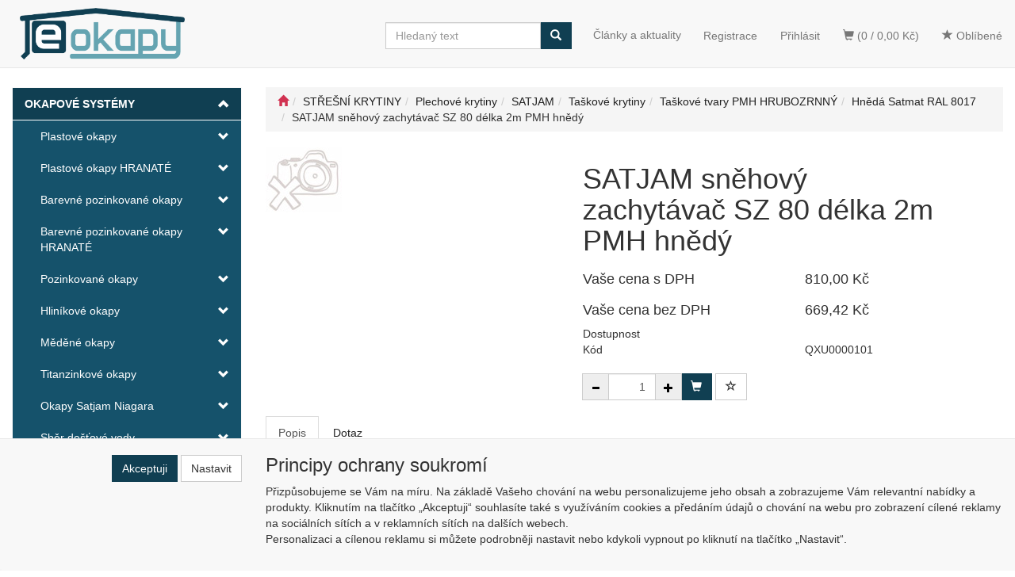

--- FILE ---
content_type: text/html; charset=utf-8
request_url: https://www.e-okapy.cz/satjam-snehovy-zachytavac-sz-80-delka-2m-pmh-hnedy/
body_size: 29608
content:
<!DOCTYPE html>
<html id="ctl00_html1" xmlns="http://www.w3.org/1999/xhtml" lang="cs" xml:lang="cs">
<head id="ctl00_Head1"><script async src="https://www.googletagmanager.com/gtag/js?id=G-C2NY08LP9Y"></script>
<script>
window.dataLayer = window.dataLayer || [];
function gtag(){dataLayer.push(arguments);}
gtag('js', new Date());

gtag('consent', 'default',   {'ad_storage': 'denied', 
                                            'ad_user_data': 'denied', 
                                            'ad_personalization': 'denied', 
                                            'analytics_storage': 'denied',
                                            'functionality_storage': 'denied',
                                            'personalization_storage': 'denied',
                                            'security_storage': 'granted',
                                            'anonymize_ip': true, 'client_id': 'v0bslthvnr4lb55huabdxkrr', 
                                            'debug_mode': false });
gtag('config', 'G-C2NY08LP9Y');
</script>
<script>
gtag('event','view_item',{"user_id":"d41d8cd98f00b204e9800998ecf8427e","currency":"CZK","value":810.0,"items":[{"item_id":"QXU0000101","item_name":"SATJAM  sněhový zachytávač SZ 80 délka 2m PMH hnědý","discount":0.0,"index":0,"item_list_name":"STŘEŠNÍ KRYTINY | Plechové krytiny | SATJAM | Taškové krytiny | Taškové tvary PMH HRUBOZRNNÝ | Hnědá Satmat RAL 8017","price":810.0,"item_category":"STŘEŠNÍ KRYTINY","item_category2":"Plechové krytiny","item_category3":"SATJAM","item_category4":"Taškové krytiny","item_category5":"Taškové tvary PMH HRUBOZRNNÝ","item_category6":"Hnědá Satmat RAL 8017"}]});
</script>
<link rel='preconnect' href='//ajax.googleapis.com'><title>
	SATJAM  sněhový zachytávač SZ 80 délka 2m PMH hnědý | E-OKAPY - Okapové systémy - střešní žlaby a svody
</title><meta name="viewport" content="width=device-width, initial-scale=1.0, minimum-scale=1.0, maximum-scale=1.0" />
        <meta http-equiv="Content-Type" content="text/html; charset=utf-8" />
        <script type='text/javascript' src="//ajax.googleapis.com/ajax/libs/jquery/3.3.1/jquery.min.js"></script>
        
        <script src="/js?v=h8lY8KLRVAo7hUQQjiLRjXS_S3AeVnuJCLzPR0u5_UU1" language="javascript" type="text/javascript"></script>
    <link href="../App_Themes/Default/css/availabilitywatchdog.css" type="text/css" rel="stylesheet" /><link href="../App_Themes/Default/css/bootstrap-v1.css" type="text/css" rel="stylesheet" /><link href="../App_Themes/Default/css/custom-v11.css" type="text/css" rel="stylesheet" /><link href="../App_Themes/Default/css/easyautocomplete.css" type="text/css" rel="stylesheet" /><link href="../App_Themes/Default/css/filterpricenavbar.css" type="text/css" rel="stylesheet" /><link href="../App_Themes/Default/css/hovermenu.css" type="text/css" rel="stylesheet" /><link href="../App_Themes/Default/css/nivoslider.css" type="text/css" rel="stylesheet" /><link href="../App_Themes/Default/css/nivosliderdefault.css" type="text/css" rel="stylesheet" /><link href="../App_Themes/Default/css/owl.carousel.css" type="text/css" rel="stylesheet" /><link href="../App_Themes/Default/css/sidebar.css" type="text/css" rel="stylesheet" /><link href="../App_Themes/Default/css/slick.css" type="text/css" rel="stylesheet" /><meta name="description" content="SATJAM  sněhový zachytávač SZ 80 délka 2m PMH hnědý" /><meta name="keywords" content="SATJAM,,sněhový,zachytávač,SZ,80,délka,2m,PMH,hnědý" /><meta name="author" content="E-OKAPY" /><meta name="copyright" content="E-OKAPY" /><meta name="robots" content="index,follow" /><meta name="googlebot" content="index,follow" />
                            <script src='https://c.seznam.cz/js/rc.js'></script> 
                            <script>
                                

                                var retargetingConf = {
                                    rtgId: 20249,
                                    consent: 0
                                };
                                window.rc.consent = 0
                                window.rc.retargetingHit(retargetingConf);
                            </script><!--[if lt IE 9]><script src="https://oss.maxcdn.com/html5shiv/3.7.2/html5shiv.min.js"></script><script src="https://oss.maxcdn.com/respond/1.4.2/respond.min.js"></script><![endif]--><link rel="shortcut icon" href="/userdata/images/favikon.ico" /><meta property='og:title' content='SATJAM  sněhový zachytávač SZ 80 délka 2m PMH hnědý | E-OKAPY - Okapové systémy - střešní žlaby a svody' /><meta property='og:url' content='/satjam-snehovy-zachytavac-sz-80-delka-2m-pmh-hnedy/' /><meta property='og:type' content='product' /><meta property='og:image' content='https://www.e-okapy.cz/userdata/images/blank.jpg' /><meta property='og:image:width' content='400' /><meta property='og:image:height' content='400' /><link href="/scripts/unbundled/fancybox/source/jquery.fancybox.css?v=2.1.5" type="text/css" rel="stylesheet" media="screen" /><script type="text/javascript" src="/scripts/unbundled/fancybox/source/jquery.fancybox.pack.js?v=2.1.5"></script><link href="/scripts/unbundled/fancybox/source/jquery.fancybox.css?v=2.1.5" type="text/css" rel="stylesheet" media="screen" /><script type="text/javascript" src="/scripts/unbundled/fancybox/source/jquery.fancybox.pack.js?v=2.1.5"></script><link href="/scripts/unbundled/fancybox/source/jquery.fancybox.css?v=2.1.5" type="text/css" rel="stylesheet" media="screen" /><script type="text/javascript" src="/scripts/unbundled/fancybox/source/jquery.fancybox.pack.js?v=2.1.5"></script><link href="/scripts/unbundled/fancybox/source/jquery.fancybox.css?v=2.1.5" type="text/css" rel="stylesheet" media="screen" /><script type="text/javascript" src="/scripts/unbundled/fancybox/source/jquery.fancybox.pack.js?v=2.1.5"></script><style type="text/css">
	.ctl00_ewpz1_mainTemplateCtrl_TemplateCtrl2_TCWebPartZone1_0 { border-color:Black;border-width:0px;border-style:Solid; }
	.ctl00_ewpz1_mainTemplateCtrl_TemplateCtrl2_TCWebPartZone1_1 {  }
	.ctl00_ewpz1_mainTemplateCtrl_WebPartZone1_0 { border-color:Black;border-width:1px;border-style:Solid; }
	.ctl00_ewpz1_mainTemplateCtrl_WebPartZone2_0 { border-color:Black;border-width:1px;border-style:Solid; }
	.ctl00_ewpz1_mainTemplateCtrl_TCWebPartZone12_0 { border-color:Black;border-width:1px;border-style:Solid; }
	.ctl00_ewpz1_mainTemplateCtrl_WebPartZone3_0 { border-color:Black;border-width:1px;border-style:Solid; }
	.ctl00_ewpz1_mainTemplateCtrl_WebPartZone21_0 { border-color:Black;border-width:1px;border-style:Solid; }
	.ctl00_ewpz1_mainTemplateCtrl_WebPartZone2b_0 { border-color:Black;border-width:1px;border-style:Solid; }
	.ctl00_ewpz1_mainTemplateCtrl_WebPartZone22_0 { border-color:Black;border-width:1px;border-style:Solid; }
	.ctl00_ewpz1_mainTemplateCtrl_WebPartZone23_0 { border-color:Black;border-width:1px;border-style:Solid; }
	.ctl00_ewpz1_mainTemplateCtrl_TCWebPartZone8_0 { border-color:Black;border-width:1px;border-style:Solid; }
	.ctl00_ewpz1_mainTemplateCtrl_WebPartZone4_0 { border-color:Black;border-width:1px;border-style:Solid; }
	.ctl00_ewpz1_mainTemplateCtrl_TCWebPartZone9_0 { border-color:Black;border-width:1px;border-style:Solid; }
	.ctl00_ewpz1_mainTemplateCtrl_TCWebPartZone15_0 { border-color:Black;border-width:1px;border-style:Solid; }

</style></head>
<body id="ctl00_bodymaster">
    
    <form method="post" action="/satjam-snehovy-zachytavac-sz-80-delka-2m-pmh-hnedy/" onsubmit="javascript:return WebForm_OnSubmit();" id="aspnetForm">
<div>
<input type="hidden" name="__WPPS" id="__WPPS" value="s" />
<input type="hidden" name="__EVENTTARGET" id="__EVENTTARGET" value="" />
<input type="hidden" name="__EVENTARGUMENT" id="__EVENTARGUMENT" value="" />
<input type="hidden" name="__LASTFOCUS" id="__LASTFOCUS" value="" />
<input type="hidden" name="__VIEWSTATE" id="__VIEWSTATE" value="/wEPZwUPOGRlNWIwZGJkMjZkNjQzjUu4J/cgE8v0efVD8KZN5LyI2R5vioJqHFZZNNz5VNM=" />
</div>

<script type="text/javascript">
//<![CDATA[
var theForm = document.forms['aspnetForm'];
if (!theForm) {
    theForm = document.aspnetForm;
}
function __doPostBack(eventTarget, eventArgument) {
    if (!theForm.onsubmit || (theForm.onsubmit() != false)) {
        theForm.__EVENTTARGET.value = eventTarget;
        theForm.__EVENTARGUMENT.value = eventArgument;
        theForm.submit();
    }
}
//]]>
</script>


<script src="/WebResource.axd?d=MK9_pVz0FzlfM1NhqCJjzSTKAR7j-Cx1VcjaLmfCmcgfYZ0LpAXHOOCjAEdNPX3tDKu7bIX2k5_GWtdUYG1umIhy5EPSVKlCeuXgz8wnRmE1&amp;t=638942282819057530" type="text/javascript"></script>

<script src='/scripts/unbundled/owl.carousel.js'></script><script>$(document).ready(function () {$('.slider-items').owlCarousel({navigation: true, slideSpeed: 300, paginationSpeed: 400, items: 4, itemsDesktop: [1199, 3], itemsDesktopSmall: [979, 2], itemsTablet: [768, 2], itemsMobile: [640, 1] });});</script>
<script type="text/javascript">
//<![CDATA[
var __cultureInfo = {"name":"cs-CZ","numberFormat":{"CurrencyDecimalDigits":2,"CurrencyDecimalSeparator":",","IsReadOnly":false,"CurrencyGroupSizes":[3],"NumberGroupSizes":[3],"PercentGroupSizes":[3],"CurrencyGroupSeparator":" ","CurrencySymbol":"Kč","NaNSymbol":"NaN","CurrencyNegativePattern":8,"NumberNegativePattern":1,"PercentPositivePattern":0,"PercentNegativePattern":0,"NegativeInfinitySymbol":"-∞","NegativeSign":"-","NumberDecimalDigits":2,"NumberDecimalSeparator":",","NumberGroupSeparator":" ","CurrencyPositivePattern":3,"PositiveInfinitySymbol":"∞","PositiveSign":"+","PercentDecimalDigits":2,"PercentDecimalSeparator":",","PercentGroupSeparator":" ","PercentSymbol":"%","PerMilleSymbol":"‰","NativeDigits":["0","1","2","3","4","5","6","7","8","9"],"DigitSubstitution":1},"dateTimeFormat":{"AMDesignator":"dop.","Calendar":{"MinSupportedDateTime":"\/Date(-62135596800000)\/","MaxSupportedDateTime":"\/Date(253402297199999)\/","AlgorithmType":1,"CalendarType":1,"Eras":[1],"TwoDigitYearMax":2029,"IsReadOnly":false},"DateSeparator":".","FirstDayOfWeek":1,"CalendarWeekRule":2,"FullDateTimePattern":"dddd d. MMMM yyyy H:mm:ss","LongDatePattern":"dddd d. MMMM yyyy","LongTimePattern":"H:mm:ss","MonthDayPattern":"d. MMMM","PMDesignator":"odp.","RFC1123Pattern":"ddd, dd MMM yyyy HH\u0027:\u0027mm\u0027:\u0027ss \u0027GMT\u0027","ShortDatePattern":"dd.MM.yyyy","ShortTimePattern":"H:mm","SortableDateTimePattern":"yyyy\u0027-\u0027MM\u0027-\u0027dd\u0027T\u0027HH\u0027:\u0027mm\u0027:\u0027ss","TimeSeparator":":","UniversalSortableDateTimePattern":"yyyy\u0027-\u0027MM\u0027-\u0027dd HH\u0027:\u0027mm\u0027:\u0027ss\u0027Z\u0027","YearMonthPattern":"MMMM yyyy","AbbreviatedDayNames":["ne","po","út","st","čt","pá","so"],"ShortestDayNames":["ne","po","út","st","čt","pá","so"],"DayNames":["neděle","pondělí","úterý","středa","čtvrtek","pátek","sobota"],"AbbreviatedMonthNames":["led","úno","bře","dub","kvě","čvn","čvc","srp","zář","říj","lis","pro",""],"MonthNames":["leden","únor","březen","duben","květen","červen","červenec","srpen","září","říjen","listopad","prosinec",""],"IsReadOnly":false,"NativeCalendarName":"Gregoriánský kalendář","AbbreviatedMonthGenitiveNames":["led","úno","bře","dub","kvě","čvn","čvc","srp","zář","říj","lis","pro",""],"MonthGenitiveNames":["ledna","února","března","dubna","května","června","července","srpna","září","října","listopadu","prosince",""]},"eras":[1,"n. l.",null,0]};//]]>
</script>

<script src="/ScriptResource.axd?d=Rnsty4PLUA42t43d41z4kUuUPMCVT9F6HcMG5UNDjqPXLTgI0vgaKcHY9GazF9Y0SE9G6v3Hwix6PpFDc1yCpqCE6hD5kKuZyDJHFLLnuocSI5izItgPgIpSWYl5qy6mgiCoW8oRbqhI_SmTuqzWgBfHvJ8o4zEMugSdAmahL701&amp;t=32e5dfca" type="text/javascript"></script>
<script src="/ScriptResource.axd?d=r7UpO1g9dq2x6tAdr4IK-5DHjxyeWPdMSaRAnmzN62vCJsX4kgeLvgEx8H06K435Dl6lNmWImn1Xa87pV6n9BxZhPhFA9RJKukHDKnqGrZM_sL1FkreU2YJkRUSnwv8aDR0TUxVz4-Xn5cFB4_dgJURDoP7IWq84GTNyi02pexR7GnOGNpkk7n8x0D8fZ9Aj0&amp;t=32e5dfca" type="text/javascript"></script>
<script type="text/javascript">
//<![CDATA[
var PageMethods = function() {
PageMethods.initializeBase(this);
this._timeout = 0;
this._userContext = null;
this._succeeded = null;
this._failed = null;
}
PageMethods.prototype = {
_get_path:function() {
 var p = this.get_path();
 if (p) return p;
 else return PageMethods._staticInstance.get_path();},
GetAutoCompleteSearchTextSTART2022:function(prefixText,count,contextKey,succeededCallback, failedCallback, userContext) {
return this._invoke(this._get_path(), 'GetAutoCompleteSearchTextSTART2022',false,{prefixText:prefixText,count:count,contextKey:contextKey},succeededCallback,failedCallback,userContext); },
GetAutoCompleteSearchText:function(prefixText,count,contextKey,succeededCallback, failedCallback, userContext) {
return this._invoke(this._get_path(), 'GetAutoCompleteSearchText',false,{prefixText:prefixText,count:count,contextKey:contextKey},succeededCallback,failedCallback,userContext); },
PostAutoCompleteSearchAddToCart:function(itemId,quantity,succeededCallback, failedCallback, userContext) {
return this._invoke(this._get_path(), 'PostAutoCompleteSearchAddToCart',false,{itemId:itemId,quantity:quantity},succeededCallback,failedCallback,userContext); },
CategoryGridGetRows:function(currpage,pagerows,succeededCallback, failedCallback, userContext) {
return this._invoke(this._get_path(), 'CategoryGridGetRows',false,{currpage:currpage,pagerows:pagerows},succeededCallback,failedCallback,userContext); }}
PageMethods.registerClass('PageMethods',Sys.Net.WebServiceProxy);
PageMethods._staticInstance = new PageMethods();
PageMethods.set_path = function(value) { PageMethods._staticInstance.set_path(value); }
PageMethods.get_path = function() { return PageMethods._staticInstance.get_path(); }
PageMethods.set_timeout = function(value) { PageMethods._staticInstance.set_timeout(value); }
PageMethods.get_timeout = function() { return PageMethods._staticInstance.get_timeout(); }
PageMethods.set_defaultUserContext = function(value) { PageMethods._staticInstance.set_defaultUserContext(value); }
PageMethods.get_defaultUserContext = function() { return PageMethods._staticInstance.get_defaultUserContext(); }
PageMethods.set_defaultSucceededCallback = function(value) { PageMethods._staticInstance.set_defaultSucceededCallback(value); }
PageMethods.get_defaultSucceededCallback = function() { return PageMethods._staticInstance.get_defaultSucceededCallback(); }
PageMethods.set_defaultFailedCallback = function(value) { PageMethods._staticInstance.set_defaultFailedCallback(value); }
PageMethods.get_defaultFailedCallback = function() { return PageMethods._staticInstance.get_defaultFailedCallback(); }
PageMethods.set_enableJsonp = function(value) { PageMethods._staticInstance.set_enableJsonp(value); }
PageMethods.get_enableJsonp = function() { return PageMethods._staticInstance.get_enableJsonp(); }
PageMethods.set_jsonpCallbackParameter = function(value) { PageMethods._staticInstance.set_jsonpCallbackParameter(value); }
PageMethods.get_jsonpCallbackParameter = function() { return PageMethods._staticInstance.get_jsonpCallbackParameter(); }
PageMethods.set_path("./");
PageMethods.GetAutoCompleteSearchTextSTART2022= function(prefixText,count,contextKey,onSuccess,onFailed,userContext) {PageMethods._staticInstance.GetAutoCompleteSearchTextSTART2022(prefixText,count,contextKey,onSuccess,onFailed,userContext); }
PageMethods.GetAutoCompleteSearchText= function(prefixText,count,contextKey,onSuccess,onFailed,userContext) {PageMethods._staticInstance.GetAutoCompleteSearchText(prefixText,count,contextKey,onSuccess,onFailed,userContext); }
PageMethods.PostAutoCompleteSearchAddToCart= function(itemId,quantity,onSuccess,onFailed,userContext) {PageMethods._staticInstance.PostAutoCompleteSearchAddToCart(itemId,quantity,onSuccess,onFailed,userContext); }
PageMethods.CategoryGridGetRows= function(currpage,pagerows,onSuccess,onFailed,userContext) {PageMethods._staticInstance.CategoryGridGetRows(currpage,pagerows,onSuccess,onFailed,userContext); }
var gtc = Sys.Net.WebServiceProxy._generateTypedConstructor;
Type.registerNamespace('WebCtrlLib');
if (typeof(WebCtrlLib.CategoryGridItem) === 'undefined') {
WebCtrlLib.CategoryGridItem=gtc("WebCtrlLib.CategoryGridItem");
WebCtrlLib.CategoryGridItem.registerClass('WebCtrlLib.CategoryGridItem');
}
function WebForm_OnSubmit() {
null;
return true;
}
//]]>
</script>

<div>

	<input type="hidden" name="__VIEWSTATEGENERATOR" id="__VIEWSTATEGENERATOR" value="C5B4A0A1" />
</div>
        <script type="text/javascript">
//<![CDATA[
Sys.WebForms.PageRequestManager._initialize('ctl00$ScriptManager1', 'aspnetForm', ['tctl00$ewpz1$mainTemplateCtrl$TemplateCtrl1$updatePanelCart3','','tctl00$ewpz1$mainTemplateCtrl$TemplateCtrl1$updatePanelCart2','','tctl00$ewpz1$mainTemplateCtrl$TemplateCtrl1$updatePanelCart1','','tctl00$ewpz1$mainTemplateCtrl$TemplateCtrl1$SearchNavBar2$upDocumentType','','tctl00$ewpz1$mainTemplateCtrl$TemplateCtrl1$SearchNavBar5$upDocumentType','','tctl00$webPartManager1$HistoryNavBar1$upDocumentType','','tctl00$ewpz1$mainTemplateCtrl$ImgNavBar2$upImgNavBar','','tctl00$webPartManager1$gwpupdatePanelProductPrice$updatePanelProductPrice','','tctl00$ewpz1$mainTemplateCtrl$ImgNavBar3$upImgNavBar','','tctl00$webPartManager1$DocumentExplorer21$upDocumentType','','tctl00$webPartManager1$DocumentExplorer22$upDocumentType','','tctl00$webPartManager1$SendEmailRequest1$upDocumentTypeSEQ','','tctl00$ewpz1$mainTemplateCtrl$footer$updatePanelCart3','','tctl00$updatePanel1',''], ['ctl00$ScriptManager1',''], [], 90, 'ctl00');
//]]>
</script>
<input type="hidden" name="ctl00$ScriptManager1" id="ctl00_ScriptManager1" />
<script type="text/javascript">
//<![CDATA[
Sys.Application.setServerId("ctl00_ScriptManager1", "ctl00$ScriptManager1");
Sys.Application._enableHistoryInScriptManager();
//]]>
</script>

        <script language="JavaScript" type="text/javascript">
            var prm = Sys.WebForms.PageRequestManager.getInstance();
            prm.add_initializeRequest(InitializeRequest);
            prm.add_endRequest(EndRequest);
        </script>

        <span id="ctl00_webPartManager1"></span>
        

        

        

        <div class='maindiv-null'>
            <div id="megadiv-null">
                


<div id="ctl00_ewpz1_mainTemplateCtrl_TemplateCtrl1_updatePanelCart3">
	    								
		                    
	
</div>
<div id="ctl00_ewpz1_mainTemplateCtrl_TemplateCtrl1_head">

</div>


<nav class="navbar navbar-default navbar-fixed-top custom-header-navbar" role="navigation">
    <div class="container">
		<div class="row">
			<div class="hidden-xs col-sm-4 col-md-2">
				<div class="noborder custom-thumb-header">
					<a href="/">
						<img src="/userdata/images/logo.png" alt="Logo" class="img-responsive logo-top-left"/>						
					</a>
				</div>
			</div>
			<div class="col-xs-12 col-sm-8 col-md-10 custom-header-xs-height">				
				<a class="navbar-brand visible-xs" href="/"><span class='glyphicon glyphicon-home'></span></a>
				<ul class="nav navbar-nav navbar-left nav-top-margin header-row-contact hidden-xs hidden-sm hidden-md" style="display:flex;align-items:center;">
					<li class="bn-tel-header"><img src="/userdata/images/telefon.png" alt="HOTLINE"></li>
					<li><a href="/dokument/kontakt/"><strong>KONTAKT</strong></a></li>
					<li class="bn-mail-header"><img src="/userdata/images/obalka.png" alt="HOTLINE"></li>
				</ul>			

				<button type="button" class="navbar-toggle visible-xs visible-sm" data-toggle="collapse" data-target=".sidebar-navbar-collapse" onclick="$('html,body').animate({scrollTop:0},'slow');return false;">
					<span class="sr-only">Toggle navigation</span>
					<span class="icon-bar"></span>
					<span class="icon-bar"></span>
					<span class="icon-bar"></span>
					<span class="icon-bar"></span>
				</button>
				<button type="button" class="navbar-toggle" data-toggle="collapse" data-target=".login-navbar-collapse">
					<span class="sr-only">Toggle navigation</span>
					<span class="glyphicon glyphicon-user"></span>
				</button>
				
				<button type="button" id="navbar-toggle4" class="navbar-toggle collapsed custom-button-search-toggle" data-toggle="collapse" data-target=".search-navbar-collapse">
					<span class="sr-only">Toggle search</span>
					<span class="glyphicon glyphicon-search"></span>
				</button>
				
			
				<div id="ctl00_ewpz1_mainTemplateCtrl_TemplateCtrl1_updatePanelCart2">
	 
						<a class='navbar-toggle btn visible-xs visible-sm' href='/filtr/oblibene/' title='Oblíbené zboží'><span class='glyphicon glyphicon-star'></span></a><a class='navbar-toggle btn visible-xs visible-sm' href='/webform5.aspx'><span class='glyphicon glyphicon-shopping-cart' aria-label='Nákupní košík'></span>&nbsp;0</a>
					
</div>
				
				<div class="collapse navbar-collapse" id="bs-example-navbar-collapse-1">
					<div id="ctl00_ewpz1_mainTemplateCtrl_TemplateCtrl1_updatePanelCart1">
	    								
							<ul class="nav navbar-nav navbar-right nav-top-margin visible-md visible-lg">
								<li class='bncart'><a class='btn' href='/webform5.aspx'><span class='glyphicon glyphicon-shopping-cart' aria-label='Nákupní košík'></span> (0 /  0,00&nbsp;Kč)</a></li><li class='bnfavourites'><a class='btn' href='/filtr/oblibene/' title='Oblíbené zboží'><span class='glyphicon glyphicon-star'></span> Oblíbené</a></li>
							</ul>
						
</div>
					<ul class="nav navbar-nav navbar-right nav-top-margin hidden-xs hidden-sm">					
						<li class='bnlogin'>
							<a href='/aktualita/'><span>Články a aktuality</span></a>
						</li>
						<li class='bnregister'><a class='btn' href='/webform4.aspx?return_url=%2fsatjam-snehovy-zachytavac-sz-80-delka-2m-pmh-hnedy%2f'>Registrace</a></li><li class='bnlogin'><a id="ctl00_ewpz1_mainTemplateCtrl_TemplateCtrl1_LoginNavBar_BnLoginForm" class="btn" href="javascript:__doPostBack(&#39;ctl00$ewpz1$mainTemplateCtrl$TemplateCtrl1$LoginNavBar$BnLoginForm&#39;,&#39;&#39;)">Přihlásit</a></li>
					</ul>
					<div class="navbar-form navbar-right search-header hidden-xs hidden-sm" role="search">
						<div id="ctl00_ewpz1_mainTemplateCtrl_TemplateCtrl1_SearchNavBar2">
	<div id="ctl00_ewpz1_mainTemplateCtrl_TemplateCtrl1_SearchNavBar2_upDocumentType">
		<div class='input-group'><input name="ctl00$ewpz1$mainTemplateCtrl$TemplateCtrl1$SearchNavBar2$tbSearchText" type="search" id="ctl00_ewpz1_mainTemplateCtrl_TemplateCtrl1_SearchNavBar2_tbSearchText" class="form-control searchnavbar-input" onkeydown="javascript:KeyDownHandler(event,&#39;ctl00$ewpz1$mainTemplateCtrl$TemplateCtrl1$SearchNavBar2$BnVyhledat1&#39;);" placeholder="Hledaný text" /><span class='input-group-btn'><a id="ctl00_ewpz1_mainTemplateCtrl_TemplateCtrl1_SearchNavBar2_BnVyhledat1" class="btn btn-primary btn-search" aria-label="Vyhledat" href="javascript:__doPostBack(&#39;ctl00$ewpz1$mainTemplateCtrl$TemplateCtrl1$SearchNavBar2$BnVyhledat1&#39;,&#39;&#39;)" style="cursor:pointer;"><span class='glyphicon glyphicon-search'></span></a></span></div>
	</div>
</div>
					</div>			
				</div>
			</div>
			
			<div class="visible-xs visible-sm login-nav-col">	
				<ul class="navbar-form nav navbar-nav navbar-right login-navbar-collapse collapse">
					<li class='bnregister'><a class='btn' href='/webform4.aspx?return_url=%2fsatjam-snehovy-zachytavac-sz-80-delka-2m-pmh-hnedy%2f'>Registrace</a></li><li class='bnlogin'><a id="ctl00_ewpz1_mainTemplateCtrl_TemplateCtrl1_LoginNavBar2_BnLoginForm" class="btn" href="javascript:__doPostBack(&#39;ctl00$ewpz1$mainTemplateCtrl$TemplateCtrl1$LoginNavBar2$BnLoginForm&#39;,&#39;&#39;)">Přihlásit</a></li>
				</ul>
			</div>
			<div class="visible-xs visible-sm search-col">			
				<div class="navbar-form navbar-right navbar-nav navbar-collapse-cust custom-search-nav-top search-navbar-collapse collapse" role="search">
					<div id="ctl00_ewpz1_mainTemplateCtrl_TemplateCtrl1_SearchNavBar5">
	<div id="ctl00_ewpz1_mainTemplateCtrl_TemplateCtrl1_SearchNavBar5_upDocumentType">
		<div class='input-group'><input name="ctl00$ewpz1$mainTemplateCtrl$TemplateCtrl1$SearchNavBar5$tbSearchText" type="search" id="ctl00_ewpz1_mainTemplateCtrl_TemplateCtrl1_SearchNavBar5_tbSearchText" class="form-control searchnavbar-input" onkeydown="javascript:KeyDownHandler(event,&#39;ctl00$ewpz1$mainTemplateCtrl$TemplateCtrl1$SearchNavBar5$BnVyhledat1&#39;);" placeholder="Hledaný text" /><span class='input-group-btn'><a id="ctl00_ewpz1_mainTemplateCtrl_TemplateCtrl1_SearchNavBar5_BnVyhledat1" class="btn btn-primary btn-search" aria-label="Vyhledat" href="javascript:__doPostBack(&#39;ctl00$ewpz1$mainTemplateCtrl$TemplateCtrl1$SearchNavBar5$BnVyhledat1&#39;,&#39;&#39;)" style="cursor:pointer;"><span class='glyphicon glyphicon-search'></span></a></span></div>
	</div>
</div>
				</div>
			</div>	
        </div>
    </div>
</nav>


<div class="container custom-container">
    <div class="row">
        

<div class="col-md-3">
    <div class="text-center visible-xs">
        <a href="/">
		<img src="/userdata/images/logo.png" alt="Logo" class="img-responsive logo-top-left"/>
	</a>		
    </div>
	
    <div class="sidebar-nav">
        <div class="navbar navbar-default" role="navigation" style="min-height: 0px; border: 0px;">
            <div class="navbar-collapse collapse sidebar-navbar-collapse" style="padding: 1px; border: 0px;">
                <div id="ctl00_ewpz1_mainTemplateCtrl_TemplateCtrl2_TCWebPartZone1">
	<div id="WebPart_MetaDataNavBar1">
		<div id="ctl00_webPartManager1_MetaDataNavBar1">

		</div>
	</div><div id="WebPart_TreeNavBar1">
		<ul class='nav sidebar'><li class='sidebar-item'><div class='row active'><a class=' col-xs-10' href='/kategorie/okapove-systemy/'>OKAPOVÉ SYSTÉMY</a><a href='#m21v0000101' class='active  col-xs-2 accordion-toggle ' data-toggle='collapse'></a></div><ul id='m21v0000101' class='nav collapse in sidebar'><li class='sidebar-item'><div class='row'><a class=' col-xs-10' href='/kategorie/okapove-systemy/plastove-okapy/'>Plastové okapy</a><a href='#m51w0000101' class=' col-xs-2 accordion-toggle collapsed' data-toggle='collapse'></a></div><ul id='m51w0000101' class='nav collapse sidebar'><li class='sidebar-item'><div class='row'><a class=' col-xs-10' href='/kategorie/okapove-systemy/plastove-okapy/cerna/'>Černá</a><a href='#my2w0000101' class=' col-xs-2 accordion-toggle collapsed' data-toggle='collapse'></a></div><ul id='my2w0000101' class='nav collapse sidebar'><li class='sidebar-item'><div class='row'><a class=' col-xs-12' href='/kategorie/okapove-systemy/plastove-okapy/cerna/zlab-90mm--svod-50mm/'>žlab 90mm / svod 50mm</a></div></li><li class='sidebar-item'><div class='row'><a class=' col-xs-12' href='/kategorie/okapove-systemy/plastove-okapy/cerna/zlab-110mm--svod-80mm/'>žlab 110mm / svod 80mm</a></div></li><li class='sidebar-item'><div class='row'><a class=' col-xs-12' href='/kategorie/okapove-systemy/plastove-okapy/cerna/zlab-130mm--svod-80mm/'>žlab 130mm / svod 80mm</a></div></li><li class='sidebar-item'><div class='row'><a class=' col-xs-12' href='/kategorie/okapove-systemy/plastove-okapy/cerna/zlab-130mm--svod-100mm/'>žlab 130mm / svod 100mm</a></div></li></ul></li><li class='sidebar-item'><div class='row'><a class=' col-xs-10' href='/kategorie/okapove-systemy/plastove-okapy/tmave-hneda/'>Tmavě hnědá</a><a href='#m03w0000101' class=' col-xs-2 accordion-toggle collapsed' data-toggle='collapse'></a></div><ul id='m03w0000101' class='nav collapse sidebar'><li class='sidebar-item'><div class='row'><a class=' col-xs-12' href='/kategorie/okapove-systemy/plastove-okapy/tmave-hneda/zlab-90mm--svod-50mm/'>žlab 90mm / svod 50mm</a></div></li><li class='sidebar-item'><div class='row'><a class=' col-xs-12' href='/kategorie/okapove-systemy/plastove-okapy/tmave-hneda/zlab-110mm--svod-80mm-/'>žlab 110mm / svod 80mm </a></div></li><li class='sidebar-item'><div class='row'><a class=' col-xs-12' href='/kategorie/okapove-systemy/plastove-okapy/tmave-hneda/zlab-130mm--svod-80mm-/'>žlab 130mm / svod 80mm </a></div></li><li class='sidebar-item'><div class='row'><a class=' col-xs-12' href='/kategorie/okapove-systemy/plastove-okapy/tmave-hneda/zlab-130mm--svod-100mm/'>žlab 130mm / svod 100mm</a></div></li><li class='sidebar-item'><div class='row'><a class=' col-xs-12' href='/kategorie/okapove-systemy/plastove-okapy/tmave-hneda/zlab-150mm--svod-100mm/'>žlab 150mm / svod 100mm</a></div></li></ul></li><li class='sidebar-item'><div class='row'><a class=' col-xs-10' href='/kategorie/okapove-systemy/plastove-okapy/grafitova/'>Grafitová</a><a href='#m13w0000101' class=' col-xs-2 accordion-toggle collapsed' data-toggle='collapse'></a></div><ul id='m13w0000101' class='nav collapse sidebar'><li class='sidebar-item'><div class='row'><a class=' col-xs-12' href='/kategorie/okapove-systemy/plastove-okapy/grafitova/zlab-110mm--svod-80mm/'>žlab 110mm / svod 80mm</a></div></li><li class='sidebar-item'><div class='row'><a class=' col-xs-12' href='/kategorie/okapove-systemy/plastove-okapy/grafitova/zlab-130mm--svod-80mm/'>žlab 130mm / svod 80mm</a></div></li><li class='sidebar-item'><div class='row'><a class=' col-xs-12' href='/kategorie/okapove-systemy/plastove-okapy/grafitova/zlab-130mm--svod-100mm/'>žlab 130mm / svod 100mm</a></div></li></ul></li><li class='sidebar-item'><div class='row'><a class=' col-xs-10' href='/kategorie/okapove-systemy/plastove-okapy/bila/'>Bílá</a><a href='#m23w0000101' class=' col-xs-2 accordion-toggle collapsed' data-toggle='collapse'></a></div><ul id='m23w0000101' class='nav collapse sidebar'><li class='sidebar-item'><div class='row'><a class=' col-xs-12' href='/kategorie/okapove-systemy/plastove-okapy/bila/zlab-110mm--svod-80mm/'>žlab 110mm / svod 80mm</a></div></li><li class='sidebar-item'><div class='row'><a class=' col-xs-12' href='/kategorie/okapove-systemy/plastove-okapy/bila/zlab-130mm--svod-100mm/'>žlab 130mm / svod 100mm</a></div></li></ul></li></ul></li><li class='sidebar-item'><div class='row'><a class=' col-xs-10' href='/kategorie/okapove-systemy/plastove-okapy-hranate/'>Plastové okapy HRANATÉ</a><a href='#mw2w0000101' class=' col-xs-2 accordion-toggle collapsed' data-toggle='collapse'></a></div><ul id='mw2w0000101' class='nav collapse sidebar'><li class='sidebar-item'><div class='row'><a class=' col-xs-12' href='/kategorie/okapove-systemy/plastove-okapy-hranate/grafitove--zlab-135mm--svod-70x80mm/'>Grafitové -  žlab 135mm /  svod 70x80mm</a></div></li></ul></li><li class='sidebar-item'><div class='row'><a class=' col-xs-10' href='/kategorie/okapove-systemy/barevne-pozinkovane-okapy-/'>Barevné pozinkované okapy </a><a href='#m71w0000101' class=' col-xs-2 accordion-toggle collapsed' data-toggle='collapse'></a></div><ul id='m71w0000101' class='nav collapse sidebar'><li class='sidebar-item'><div class='row'><a class=' col-xs-10' href='/kategorie/okapove-systemy/barevne-pozinkovane-okapy-/cerna-/'>Černá </a><a href='#mq2w0000101' class=' col-xs-2 accordion-toggle collapsed' data-toggle='collapse'></a></div><ul id='mq2w0000101' class='nav collapse sidebar'><li class='sidebar-item'><div class='row'><a class=' col-xs-12' href='/kategorie/okapove-systemy/barevne-pozinkovane-okapy-/cerna-/zlab-250mm--svod-80mm/'>žlab 250mm / svod 80mm</a></div></li><li class='sidebar-item'><div class='row'><a class=' col-xs-12' href='/kategorie/okapove-systemy/barevne-pozinkovane-okapy-/cerna-/zlab-330mm--svod-100mm/'>žlab 330mm / svod 100mm</a></div></li><li class='sidebar-item'><div class='row'><a class=' col-xs-12' href='/kategorie/okapove-systemy/barevne-pozinkovane-okapy-/cerna-/zlab-330mm--svod-120mm/'>žlab 330mm / svod 120mm</a></div></li></ul></li><li class='sidebar-item'><div class='row'><a class=' col-xs-10' href='/kategorie/okapove-systemy/barevne-pozinkovane-okapy-/hneda/'>Hnědá</a><a href='#mr2w0000101' class=' col-xs-2 accordion-toggle collapsed' data-toggle='collapse'></a></div><ul id='mr2w0000101' class='nav collapse sidebar'><li class='sidebar-item'><div class='row'><a class=' col-xs-12' href='/kategorie/okapove-systemy/barevne-pozinkovane-okapy-/hneda/zlab-250mm--svod-80mm/'>žlab 250mm / svod 80mm</a></div></li><li class='sidebar-item'><div class='row'><a class=' col-xs-12' href='/kategorie/okapove-systemy/barevne-pozinkovane-okapy-/hneda/zlab-330mm--svod-100mm/'>žlab 330mm / svod 100mm</a></div></li><li class='sidebar-item'><div class='row'><a class=' col-xs-12' href='/kategorie/okapove-systemy/barevne-pozinkovane-okapy-/hneda/zlab-330mm--svod-120mm/'>žlab 330mm / svod 120mm</a></div></li></ul></li><li class='sidebar-item'><div class='row'><a class=' col-xs-10' href='/kategorie/okapove-systemy/barevne-pozinkovane-okapy-/cihlove-cervena/'>Cihlově červená</a><a href='#ms2w0000101' class=' col-xs-2 accordion-toggle collapsed' data-toggle='collapse'></a></div><ul id='ms2w0000101' class='nav collapse sidebar'><li class='sidebar-item'><div class='row'><a class=' col-xs-12' href='/kategorie/okapove-systemy/barevne-pozinkovane-okapy-/cihlove-cervena/zlab-250mm--svod-80mm/'>žlab 250mm / svod 80mm</a></div></li><li class='sidebar-item'><div class='row'><a class=' col-xs-12' href='/kategorie/okapove-systemy/barevne-pozinkovane-okapy-/cihlove-cervena/zlab-330mm--svod-100mm/'>žlab 330mm / svod 100mm</a></div></li><li class='sidebar-item'><div class='row'><a class=' col-xs-12' href='/kategorie/okapove-systemy/barevne-pozinkovane-okapy-/cihlove-cervena/zlab-330mm--svod-120mm/'>žlab 330mm / svod 120mm</a></div></li></ul></li><li class='sidebar-item'><div class='row'><a class=' col-xs-10' href='/kategorie/okapove-systemy/barevne-pozinkovane-okapy-/grafitova/'>Grafitová</a><a href='#mv2w0000101' class=' col-xs-2 accordion-toggle collapsed' data-toggle='collapse'></a></div><ul id='mv2w0000101' class='nav collapse sidebar'><li class='sidebar-item'><div class='row'><a class=' col-xs-12' href='/kategorie/okapove-systemy/barevne-pozinkovane-okapy-/grafitova/zlab-250mm--svod-80mm/'>žlab 250mm / svod 80mm</a></div></li><li class='sidebar-item'><div class='row'><a class=' col-xs-12' href='/kategorie/okapove-systemy/barevne-pozinkovane-okapy-/grafitova/zlab-330mm--svod-100mm/'>žlab 330mm / svod 100mm</a></div></li><li class='sidebar-item'><div class='row'><a class=' col-xs-12' href='/kategorie/okapove-systemy/barevne-pozinkovane-okapy-/grafitova/zlab-330mm--svod-120mm/'>žlab 330mm / svod 120mm</a></div></li></ul></li><li class='sidebar-item'><div class='row'><a class=' col-xs-10' href='/kategorie/okapove-systemy/barevne-pozinkovane-okapy-/tmave-cervena/'>Tmavě červená</a><a href='#mu2w0000101' class=' col-xs-2 accordion-toggle collapsed' data-toggle='collapse'></a></div><ul id='mu2w0000101' class='nav collapse sidebar'><li class='sidebar-item'><div class='row'><a class=' col-xs-12' href='/kategorie/okapove-systemy/barevne-pozinkovane-okapy-/tmave-cervena/zlab-250mm--svod-80mm/'>žlab 250mm / svod 80mm</a></div></li><li class='sidebar-item'><div class='row'><a class=' col-xs-12' href='/kategorie/okapove-systemy/barevne-pozinkovane-okapy-/tmave-cervena/zlab-330mm--svod-100mm/'>žlab 330mm / svod 100mm</a></div></li><li class='sidebar-item'><div class='row'><a class=' col-xs-12' href='/kategorie/okapove-systemy/barevne-pozinkovane-okapy-/tmave-cervena/zlab-330mm--svod-120mm/'>žlab 330mm / svod 120mm</a></div></li></ul></li></ul></li><li class='sidebar-item'><div class='row'><a class=' col-xs-10' href='/kategorie/okapove-systemy/barevne-pozinkovane-okapy-hranate/'>Barevné pozinkované okapy HRANATÉ</a><a href='#m22w0000101' class=' col-xs-2 accordion-toggle collapsed' data-toggle='collapse'></a></div><ul id='m22w0000101' class='nav collapse sidebar'><li class='sidebar-item'><div class='row'><a class=' col-xs-12' href='/kategorie/okapove-systemy/barevne-pozinkovane-okapy-hranate/grafitove--zlab-125mm--svod-80x80mm/'>Grafitové - žlab 125mm / svod 80x80mm</a></div></li><li class='sidebar-item'><div class='row'><a class=' col-xs-12' href='/kategorie/okapove-systemy/barevne-pozinkovane-okapy-hranate/cerne--zlab-125mm--svod-80x80mm/'>Černé -  žlab 125mm / svod 80x80mm</a></div></li></ul></li><li class='sidebar-item'><div class='row'><a class=' col-xs-10' href='/kategorie/okapove-systemy/pozinkovane-okapy/'>Pozinkované okapy</a><a href='#m81w0000101' class=' col-xs-2 accordion-toggle collapsed' data-toggle='collapse'></a></div><ul id='m81w0000101' class='nav collapse sidebar'><li class='sidebar-item'><div class='row'><a class=' col-xs-12' href='/kategorie/okapove-systemy/pozinkovane-okapy/zlab-250mm--svod-80mm/'>žlab 250mm / svod 80mm</a></div></li><li class='sidebar-item'><div class='row'><a class=' col-xs-12' href='/kategorie/okapove-systemy/pozinkovane-okapy/zlab-330mm--svod-100mm/'>žlab 330mm / svod 100mm</a></div></li><li class='sidebar-item'><div class='row'><a class=' col-xs-12' href='/kategorie/okapove-systemy/pozinkovane-okapy/zlab-330mm--svod-120mm/'>žlab 330mm / svod 120mm</a></div></li><li class='sidebar-item'><div class='row'><a class=' col-xs-12' href='/kategorie/okapove-systemy/pozinkovane-okapy/zlab-400mm--svod-120mm/'>žlab 400mm / svod 120mm</a></div></li></ul></li><li class='sidebar-item'><div class='row'><a class=' col-xs-10' href='/kategorie/okapove-systemy/hlinikove-okapy/'>Hliníkové okapy</a><a href='#m91w0000101' class=' col-xs-2 accordion-toggle collapsed' data-toggle='collapse'></a></div><ul id='m91w0000101' class='nav collapse sidebar'><li class='sidebar-item'><div class='row'><a class=' col-xs-10' href='/kategorie/okapove-systemy/hlinikove-okapy/hlinikove-okapy-satjam/'>Hliníkové okapy SATJAM</a><a href='#m94w0000101' class=' col-xs-2 accordion-toggle collapsed' data-toggle='collapse'></a></div><ul id='m94w0000101' class='nav collapse sidebar'><li class='sidebar-item'><div class='row'><a class=' col-xs-10' href='/kategorie/okapove-systemy/hlinikove-okapy/hlinikove-okapy-satjam/cerna/'>Černá</a><a href='#ma4w0000101' class=' col-xs-2 accordion-toggle collapsed' data-toggle='collapse'></a></div><ul id='ma4w0000101' class='nav collapse sidebar'><li class='sidebar-item'><div class='row'><a class=' col-xs-12' href='/kategorie/okapove-systemy/hlinikove-okapy/hlinikove-okapy-satjam/cerna/zlab-125mm--svod-90mm/'>žlab 125mm / svod 90mm</a></div></li><li class='sidebar-item'><div class='row'><a class=' col-xs-12' href='/kategorie/okapove-systemy/hlinikove-okapy/hlinikove-okapy-satjam/cerna/zlab-150mm--svod-100mm/'>žlab 150mm / svod 100mm</a></div></li></ul></li><li class='sidebar-item'><div class='row'><a class=' col-xs-10' href='/kategorie/okapove-systemy/hlinikove-okapy/hlinikove-okapy-satjam/hneda-/'>Hnědá </a><a href='#mb4w0000101' class=' col-xs-2 accordion-toggle collapsed' data-toggle='collapse'></a></div><ul id='mb4w0000101' class='nav collapse sidebar'><li class='sidebar-item'><div class='row'><a class=' col-xs-12' href='/kategorie/okapove-systemy/hlinikove-okapy/hlinikove-okapy-satjam/hneda-/zlab-125mm--svod-90mm/'>žlab 125mm / svod 90mm</a></div></li><li class='sidebar-item'><div class='row'><a class=' col-xs-12' href='/kategorie/okapove-systemy/hlinikove-okapy/hlinikove-okapy-satjam/hneda-/zlab-150mm--svod-100mm/'>žlab 150mm / svod 100mm</a></div></li></ul></li><li class='sidebar-item'><div class='row'><a class=' col-xs-10' href='/kategorie/okapove-systemy/hlinikove-okapy/hlinikove-okapy-satjam/antracit/'>Antracit</a><a href='#mc4w0000101' class=' col-xs-2 accordion-toggle collapsed' data-toggle='collapse'></a></div><ul id='mc4w0000101' class='nav collapse sidebar'><li class='sidebar-item'><div class='row'><a class=' col-xs-12' href='/kategorie/okapove-systemy/hlinikove-okapy/hlinikove-okapy-satjam/antracit/zlab-125mm--svod-90mm/'>žlab 125mm / svod 90mm</a></div></li><li class='sidebar-item'><div class='row'><a class=' col-xs-12' href='/kategorie/okapove-systemy/hlinikove-okapy/hlinikove-okapy-satjam/antracit/zlab-150mm--svod-100mm/'>žlab 150mm / svod 100mm</a></div></li></ul></li><li class='sidebar-item'><div class='row'><a class=' col-xs-10' href='/kategorie/okapove-systemy/hlinikove-okapy/hlinikove-okapy-satjam/tmave-cervena/'>Tmavě červená</a><a href='#md4w0000101' class=' col-xs-2 accordion-toggle collapsed' data-toggle='collapse'></a></div><ul id='md4w0000101' class='nav collapse sidebar'><li class='sidebar-item'><div class='row'><a class=' col-xs-12' href='/kategorie/okapove-systemy/hlinikove-okapy/hlinikove-okapy-satjam/tmave-cervena/zlab-125mm--svod-90mm/'>žlab 125mm / svod 90mm</a></div></li><li class='sidebar-item'><div class='row'><a class=' col-xs-12' href='/kategorie/okapove-systemy/hlinikove-okapy/hlinikove-okapy-satjam/tmave-cervena/zlab-150mm--svod-100mm/'>žlab 150mm / svod 100mm</a></div></li></ul></li></ul></li></ul></li><li class='sidebar-item'><div class='row'><a class=' col-xs-10' href='/kategorie/okapove-systemy/medene-okapy/'>Měděné okapy</a><a href='#me1w0000101' class=' col-xs-2 accordion-toggle collapsed' data-toggle='collapse'></a></div><ul id='me1w0000101' class='nav collapse sidebar'><li class='sidebar-item'><div class='row'><a class=' col-xs-12' href='/kategorie/okapove-systemy/medene-okapy/zlab-250mm--svod-80mm/'>žlab 250mm / svod 80mm</a></div></li><li class='sidebar-item'><div class='row'><a class=' col-xs-12' href='/kategorie/okapove-systemy/medene-okapy/zlab-330mm--svod-100mm/'>žlab 330mm / svod 100mm</a></div></li></ul></li><li class='sidebar-item'><div class='row'><a class=' col-xs-10' href='/kategorie/okapove-systemy/titanzinkove-okapy/'>Titanzinkové okapy</a><a href='#mc1w0000101' class=' col-xs-2 accordion-toggle collapsed' data-toggle='collapse'></a></div><ul id='mc1w0000101' class='nav collapse sidebar'><li class='sidebar-item'><div class='row'><a class=' col-xs-12' href='/kategorie/okapove-systemy/titanzinkove-okapy/zlab-250mm--svod-80mm-/'>žlab 250mm / svod 80mm  </a></div></li><li class='sidebar-item'><div class='row'><a class=' col-xs-12' href='/kategorie/okapove-systemy/titanzinkove-okapy/zlab-330mm--svod-100mm/'>žlab 330mm / svod 100mm</a></div></li></ul></li><li class='sidebar-item'><div class='row'><a class=' col-xs-10' href='/kategorie/okapove-systemy/okapy-satjam-niagara/'>Okapy Satjam Niagara</a><a href='#ma1w0000101' class=' col-xs-2 accordion-toggle collapsed' data-toggle='collapse'></a></div><ul id='ma1w0000101' class='nav collapse sidebar'><li class='sidebar-item'><div class='row'><a class=' col-xs-10' href='/kategorie/okapove-systemy/okapy-satjam-niagara/hneda-/'>Hnědá </a><a href='#mq4w0000101' class=' col-xs-2 accordion-toggle collapsed' data-toggle='collapse'></a></div><ul id='mq4w0000101' class='nav collapse sidebar'><li class='sidebar-item'><div class='row'><a class=' col-xs-12' href='/kategorie/okapove-systemy/okapy-satjam-niagara/hneda-/zlab-125mm--svod-90mm/'>žlab 125mm / svod 90mm</a></div></li><li class='sidebar-item'><div class='row'><a class=' col-xs-12' href='/kategorie/okapove-systemy/okapy-satjam-niagara/hneda-/zlab-150mm--svod-100mm/'>žlab 150mm / svod 100mm</a></div></li><li class='sidebar-item'><div class='row'><a class=' col-xs-12' href='/kategorie/okapove-systemy/okapy-satjam-niagara/hneda-/zlab-150mm--svod-120mm/'>žlab 150mm / svod 120mm</a></div></li></ul></li><li class='sidebar-item'><div class='row'><a class=' col-xs-10' href='/kategorie/okapove-systemy/okapy-satjam-niagara/cerna/'>Černá</a><a href='#mr4w0000101' class=' col-xs-2 accordion-toggle collapsed' data-toggle='collapse'></a></div><ul id='mr4w0000101' class='nav collapse sidebar'><li class='sidebar-item'><div class='row'><a class=' col-xs-12' href='/kategorie/okapove-systemy/okapy-satjam-niagara/cerna/zlab-125mm--svod-90mm/'>žlab 125mm / svod 90mm</a></div></li><li class='sidebar-item'><div class='row'><a class=' col-xs-12' href='/kategorie/okapove-systemy/okapy-satjam-niagara/cerna/zlab-150mm--svod-100mm/'>žlab 150mm / svod 100mm</a></div></li><li class='sidebar-item'><div class='row'><a class=' col-xs-12' href='/kategorie/okapove-systemy/okapy-satjam-niagara/cerna/zlab-150mm--svod-120mm/'>žlab 150mm / svod 120mm</a></div></li></ul></li><li class='sidebar-item'><div class='row'><a class=' col-xs-10' href='/kategorie/okapove-systemy/okapy-satjam-niagara/cihlova/'>Cihlová</a><a href='#ms4w0000101' class=' col-xs-2 accordion-toggle collapsed' data-toggle='collapse'></a></div><ul id='ms4w0000101' class='nav collapse sidebar'><li class='sidebar-item'><div class='row'><a class=' col-xs-12' href='/kategorie/okapove-systemy/okapy-satjam-niagara/cihlova/zlab-125mm--svod-90mm/'>žlab 125mm / svod 90mm</a></div></li><li class='sidebar-item'><div class='row'><a class=' col-xs-12' href='/kategorie/okapove-systemy/okapy-satjam-niagara/cihlova/zlab-150mm--svod-100mm/'>žlab 150mm / svod 100mm</a></div></li><li class='sidebar-item'><div class='row'><a class=' col-xs-12' href='/kategorie/okapove-systemy/okapy-satjam-niagara/cihlova/zlab-150mm--svod-120mm/'>žlab 150mm / svod 120mm</a></div></li></ul></li><li class='sidebar-item'><div class='row'><a class=' col-xs-10' href='/kategorie/okapove-systemy/okapy-satjam-niagara/grafitova-/'>Grafitová </a><a href='#mt4w0000101' class=' col-xs-2 accordion-toggle collapsed' data-toggle='collapse'></a></div><ul id='mt4w0000101' class='nav collapse sidebar'><li class='sidebar-item'><div class='row'><a class=' col-xs-12' href='/kategorie/okapove-systemy/okapy-satjam-niagara/grafitova-/zlab-125mm--svod-90mm/'>žlab 125mm / svod 90mm</a></div></li><li class='sidebar-item'><div class='row'><a class=' col-xs-12' href='/kategorie/okapove-systemy/okapy-satjam-niagara/grafitova-/zlab-150mm--svod-100mm/'>žlab 150mm / svod 100mm</a></div></li><li class='sidebar-item'><div class='row'><a class=' col-xs-12' href='/kategorie/okapove-systemy/okapy-satjam-niagara/grafitova-/zlab-150mm--svod-120mm/'>žlab 150mm / svod 120mm</a></div></li></ul></li><li class='sidebar-item'><div class='row'><a class=' col-xs-10' href='/kategorie/okapove-systemy/okapy-satjam-niagara/visnova/'>Višňová</a><a href='#mu4w0000101' class=' col-xs-2 accordion-toggle collapsed' data-toggle='collapse'></a></div><ul id='mu4w0000101' class='nav collapse sidebar'><li class='sidebar-item'><div class='row'><a class=' col-xs-12' href='/kategorie/okapove-systemy/okapy-satjam-niagara/visnova/zlab-125mm--svod-90mm/'>žlab 125mm / svod 90mm</a></div></li><li class='sidebar-item'><div class='row'><a class=' col-xs-12' href='/kategorie/okapove-systemy/okapy-satjam-niagara/visnova/zlab-150mm--svod-100mm/'>žlab 150mm / svod 100mm</a></div></li><li class='sidebar-item'><div class='row'><a class=' col-xs-12' href='/kategorie/okapove-systemy/okapy-satjam-niagara/visnova/zlab-150mm--svod-120mm/'>žlab 150mm / svod 120mm</a></div></li></ul></li><li class='sidebar-item'><div class='row'><a class=' col-xs-10' href='/kategorie/okapove-systemy/okapy-satjam-niagara/bila-/'>Bílá </a><a href='#mv4w0000101' class=' col-xs-2 accordion-toggle collapsed' data-toggle='collapse'></a></div><ul id='mv4w0000101' class='nav collapse sidebar'><li class='sidebar-item'><div class='row'><a class=' col-xs-12' href='/kategorie/okapove-systemy/okapy-satjam-niagara/bila-/zlab-125mm--svod-90mm/'>žlab 125mm / svod 90mm</a></div></li><li class='sidebar-item'><div class='row'><a class=' col-xs-12' href='/kategorie/okapove-systemy/okapy-satjam-niagara/bila-/zlab-150mm--svod-100mm/'>žlab 150mm / svod 100mm</a></div></li><li class='sidebar-item'><div class='row'><a class=' col-xs-12' href='/kategorie/okapove-systemy/okapy-satjam-niagara/bila-/zlab-150mm--svod-120mm/'>žlab 150mm / svod 120mm</a></div></li></ul></li><li class='sidebar-item'><div class='row'><a class=' col-xs-10' href='/kategorie/okapove-systemy/okapy-satjam-niagara/stribrna-/'>Stříbrná </a><a href='#mw4w0000101' class=' col-xs-2 accordion-toggle collapsed' data-toggle='collapse'></a></div><ul id='mw4w0000101' class='nav collapse sidebar'><li class='sidebar-item'><div class='row'><a class=' col-xs-12' href='/kategorie/okapove-systemy/okapy-satjam-niagara/stribrna-/zlab-125mm--svod-90mm/'>žlab 125mm / svod 90mm</a></div></li><li class='sidebar-item'><div class='row'><a class=' col-xs-12' href='/kategorie/okapove-systemy/okapy-satjam-niagara/stribrna-/zlab-150mm--svod-100mm/'>žlab 150mm / svod 100mm</a></div></li><li class='sidebar-item'><div class='row'><a class=' col-xs-12' href='/kategorie/okapove-systemy/okapy-satjam-niagara/stribrna-/zlab-150mm--svod-120mm/'>žlab 150mm / svod 120mm</a></div></li></ul></li></ul></li><li class='sidebar-item'><div class='row'><a class=' col-xs-10' href='/kategorie/okapove-systemy/sber-destove-vody/'>Sběr dešťové vody</a><a href='#m32w0000101' class=' col-xs-2 accordion-toggle collapsed' data-toggle='collapse'></a></div><ul id='m32w0000101' class='nav collapse sidebar'><li class='sidebar-item'><div class='row'><a class=' col-xs-12' href='/kategorie/okapove-systemy/sber-destove-vody/nadoby-na-destovou-vodu/'>Nádoby na dešťovou vodu</a></div></li><li class='sidebar-item'><div class='row'><a class=' col-xs-12' href='/kategorie/okapove-systemy/sber-destove-vody/vyklopne-sberace-vody/'>Výklopné sběrače vody</a></div></li><li class='sidebar-item'><div class='row'><a class=' col-xs-12' href='/kategorie/okapove-systemy/sber-destove-vody/sberace-na-hadici/'>Sběrače na hadici</a></div></li></ul></li><li class='sidebar-item'><div class='row'><a class=' col-xs-10' href='/kategorie/okapove-systemy/odvodneni-ploche-strechy/'>Odvodnění ploché střechy</a><a href='#m71y0000101' class=' col-xs-2 accordion-toggle collapsed' data-toggle='collapse'></a></div><ul id='m71y0000101' class='nav collapse sidebar'><li class='sidebar-item'><div class='row'><a class=' col-xs-12' href='/kategorie/okapove-systemy/odvodneni-ploche-strechy/sberne-kotliky/'>Sběrné kotlíky</a></div></li><li class='sidebar-item'><div class='row'><a class=' col-xs-10' href='/kategorie/okapove-systemy/odvodneni-ploche-strechy/hranate-plastove-odvodneni/'>Hranaté plastové odvodnění</a><a href='#m91y0000101' class=' col-xs-2 accordion-toggle collapsed' data-toggle='collapse'></a></div><ul id='m91y0000101' class='nav collapse sidebar'><li class='sidebar-item'><div class='row'><a class=' col-xs-12' href='/kategorie/okapove-systemy/odvodneni-ploche-strechy/hranate-plastove-odvodneni/grafit/'>Grafit</a></div></li></ul></li><li class='sidebar-item'><div class='row'><a class=' col-xs-10' href='/kategorie/okapove-systemy/odvodneni-ploche-strechy/hranate-ocelove-odvodneni/'>Hranaté ocelové odvodnění</a><a href='#ma1y0000101' class=' col-xs-2 accordion-toggle collapsed' data-toggle='collapse'></a></div><ul id='ma1y0000101' class='nav collapse sidebar'><li class='sidebar-item'><div class='row'><a class=' col-xs-12' href='/kategorie/okapove-systemy/odvodneni-ploche-strechy/hranate-ocelove-odvodneni/cerna/'>Černá</a></div></li><li class='sidebar-item'><div class='row'><a class=' col-xs-12' href='/kategorie/okapove-systemy/odvodneni-ploche-strechy/hranate-ocelove-odvodneni/grafit/'>Grafit</a></div></li></ul></li><li class='sidebar-item'><div class='row'><a class=' col-xs-10' href='/kategorie/okapove-systemy/odvodneni-ploche-strechy/kruhove-plastove-odvodneni/'>Kruhové plastové odvodnění</a><a href='#mb1y0000101' class=' col-xs-2 accordion-toggle collapsed' data-toggle='collapse'></a></div><ul id='mb1y0000101' class='nav collapse sidebar'><li class='sidebar-item'><div class='row'><a class=' col-xs-12' href='/kategorie/okapove-systemy/odvodneni-ploche-strechy/kruhove-plastove-odvodneni/cerna/'>Černá</a></div></li><li class='sidebar-item'><div class='row'><a class=' col-xs-12' href='/kategorie/okapove-systemy/odvodneni-ploche-strechy/kruhove-plastove-odvodneni/grafit/'>Grafit</a></div></li><li class='sidebar-item'><div class='row'><a class=' col-xs-12' href='/kategorie/okapove-systemy/odvodneni-ploche-strechy/kruhove-plastove-odvodneni/hneda/'>Hnědá</a></div></li></ul></li><li class='sidebar-item'><div class='row'><a class=' col-xs-10' href='/kategorie/okapove-systemy/odvodneni-ploche-strechy/kruhove-ocelove-odvodneni/'>Kruhové ocelové odvodnění</a><a href='#mc1y0000101' class=' col-xs-2 accordion-toggle collapsed' data-toggle='collapse'></a></div><ul id='mc1y0000101' class='nav collapse sidebar'><li class='sidebar-item'><div class='row'><a class=' col-xs-12' href='/kategorie/okapove-systemy/odvodneni-ploche-strechy/kruhove-ocelove-odvodneni/cerna/'>Černá</a></div></li><li class='sidebar-item'><div class='row'><a class=' col-xs-12' href='/kategorie/okapove-systemy/odvodneni-ploche-strechy/kruhove-ocelove-odvodneni/grafit/'>Grafit</a></div></li><li class='sidebar-item'><div class='row'><a class=' col-xs-12' href='/kategorie/okapove-systemy/odvodneni-ploche-strechy/kruhove-ocelove-odvodneni/hneda/'>Hnědá</a></div></li></ul></li></ul></li><li class='sidebar-item'><div class='row'><a class=' col-xs-12' href='/kategorie/okapove-systemy/kvetinace-na-svody/'>Květináče na svody</a></div></li><li class='sidebar-item'><div class='row'><a class=' col-xs-12' href='/kategorie/okapove-systemy/prislusenstvi-okapy/'>Příslušenství okapy</a></div></li></ul></li><li class='sidebar-item'><div class='row'><a class=' col-xs-10' href='/kategorie/oplechovani-strechy/'>OPLECHOVÁNÍ STŘECHY</a><a href='#m2k00000101' class=' col-xs-2 accordion-toggle collapsed' data-toggle='collapse'></a></div><ul id='m2k00000101' class='nav collapse sidebar'><li class='sidebar-item'><div class='row'><a class=' col-xs-12' href='/kategorie/oplechovani-strechy/zavetrne-listy/'>Závětrné lišty</a></div></li><li class='sidebar-item'><div class='row'><a class=' col-xs-12' href='/kategorie/oplechovani-strechy/okapnice/'>Okapnice</a></div></li><li class='sidebar-item'><div class='row'><a class=' col-xs-12' href='/kategorie/oplechovani-strechy/lemovani-ke-zdi/'>Lemování ke zdi</a></div></li><li class='sidebar-item'><div class='row'><a class=' col-xs-12' href='/kategorie/oplechovani-strechy/hrebenace/'>Hřebenáče</a></div></li></ul></li><li class='sidebar-item'><div class='row'><a class=' col-xs-10' href='/kategorie/stresni-podhledy/'>STŘEŠNÍ PODHLEDY</a><a href='#m11y0000101' class=' col-xs-2 accordion-toggle collapsed' data-toggle='collapse'></a></div><ul id='m11y0000101' class='nav collapse sidebar'><li class='sidebar-item'><div class='row'><a class=' col-xs-12' href='/kategorie/stresni-podhledy/zlaty-dub/'>Zlatý dub</a></div></li><li class='sidebar-item'><div class='row'><a class=' col-xs-12' href='/kategorie/stresni-podhledy/orech/'>Ořech</a></div></li><li class='sidebar-item'><div class='row'><a class=' col-xs-12' href='/kategorie/stresni-podhledy/hneda/'>Hnědá</a></div></li><li class='sidebar-item'><div class='row'><a class=' col-xs-12' href='/kategorie/stresni-podhledy/grafit/'>Grafit</a></div></li></ul></li><li class='sidebar-item'><div class='row'><a class=' col-xs-10' href='/kategorie/tabulove-plechy/'>TABULOVÉ PLECHY</a><a href='#m2a00000101' class=' col-xs-2 accordion-toggle collapsed' data-toggle='collapse'></a></div><ul id='m2a00000101' class='nav collapse sidebar'><li class='sidebar-item'><div class='row'><a class=' col-xs-12' href='/kategorie/tabulove-plechy/tabulove-plechy-barevne/'>Tabulové plechy barevné</a></div></li><li class='sidebar-item'><div class='row'><a class=' col-xs-12' href='/kategorie/tabulove-plechy/prirodni/'>Přírodní</a></div></li></ul></li><li class='sidebar-item'><div class='row'><a class=' col-xs-10' href='/kategorie/stresni-krytiny/'>STŘEŠNÍ KRYTINY</a><a href='#m1n00000101' class=' col-xs-2 accordion-toggle collapsed' data-toggle='collapse'></a></div><ul id='m1n00000101' class='nav collapse sidebar'><li class='sidebar-item'><div class='row'><a class=' col-xs-10' href='/kategorie/stresni-krytiny/asfaltove-sindele/'>Asfaltové šindele</a><a href='#m2n00000101' class=' col-xs-2 accordion-toggle collapsed' data-toggle='collapse'></a></div><ul id='m2n00000101' class='nav collapse sidebar'><li class='sidebar-item'><div class='row'><a class=' col-xs-12' href='/kategorie/stresni-krytiny/asfaltove-sindele/zakladni/'>Základní</a></div></li><li class='sidebar-item'><div class='row'><a class=' col-xs-12' href='/kategorie/stresni-krytiny/asfaltove-sindele/samolepive/'>Samolepivé</a></div></li><li class='sidebar-item'><div class='row'><a class=' col-xs-12' href='/kategorie/stresni-krytiny/asfaltove-sindele/laminovane/'>Laminované</a></div></li><li class='sidebar-item'><div class='row'><a class=' col-xs-12' href='/kategorie/stresni-krytiny/asfaltove-sindele/prislusenstvi-sindele/'>Příslušenství šindele</a></div></li></ul></li><li class='sidebar-item'><div class='row'><a class=' col-xs-10' href='/kategorie/stresni-krytiny/plechove-krytiny/'>Plechové krytiny</a><a href='#m11i0000101' class=' col-xs-2 accordion-toggle collapsed' data-toggle='collapse'></a></div><ul id='m11i0000101' class='nav collapse sidebar'><li class='sidebar-item'><div class='row'><a class=' col-xs-10' href='/kategorie/stresni-krytiny/plechove-krytiny/satjam/'>SATJAM</a><a href='#m21i0000101' class=' col-xs-2 accordion-toggle collapsed' data-toggle='collapse'></a></div><ul id='m21i0000101' class='nav collapse sidebar'><li class='sidebar-item'><div class='row'><a class=' col-xs-10' href='/kategorie/stresni-krytiny/plechove-krytiny/satjam/trapezove-krytiny/'>Trapézové krytiny</a><a href='#m21a0000101' class=' col-xs-2 accordion-toggle collapsed' data-toggle='collapse'></a></div><ul id='m21a0000101' class='nav collapse sidebar'><li class='sidebar-item'><div class='row'><a class=' col-xs-10' href='/kategorie/stresni-krytiny/plechove-krytiny/satjam/trapezove-krytiny/trapez-polyester-pe/'>Trapéz polyester PE</a><a href='#mo1h0000101' class=' col-xs-2 accordion-toggle collapsed' data-toggle='collapse'></a></div><ul id='mo1h0000101' class='nav collapse sidebar'><li class='sidebar-item'><div class='row'><a class=' col-xs-12' href='/kategorie/stresni-krytiny/plechove-krytiny/satjam/trapezove-krytiny/trapez-polyester-pe/cerna-pe-ral-9005/'>Černá PE RAL 9005</a></div></li><li class='sidebar-item'><div class='row'><a class=' col-xs-12' href='/kategorie/stresni-krytiny/plechove-krytiny/satjam/trapezove-krytiny/trapez-polyester-pe/hneda-pe-ral-8017/'>Hnědá PE RAL 8017</a></div></li><li class='sidebar-item'><div class='row'><a class=' col-xs-12' href='/kategorie/stresni-krytiny/plechove-krytiny/satjam/trapezove-krytiny/trapez-polyester-pe/cihlova-pe-ral-8004/'>Cihlová PE RAL 8004</a></div></li><li class='sidebar-item'><div class='row'><a class=' col-xs-12' href='/kategorie/stresni-krytiny/plechove-krytiny/satjam/trapezove-krytiny/trapez-polyester-pe/grafitova-pe-ral-7016/'>Grafitová PE RAL 7016</a></div></li><li class='sidebar-item'><div class='row'><a class=' col-xs-12' href='/kategorie/stresni-krytiny/plechove-krytiny/satjam/trapezove-krytiny/trapez-polyester-pe/cervenohneda-pe-ral-3009/'>Červenohnědá PE RAL 3009</a></div></li></ul></li><li class='sidebar-item'><div class='row'><a class=' col-xs-10' href='/kategorie/stresni-krytiny/plechove-krytiny/satjam/trapezove-krytiny/trapez-satmat-hrubozrnny-pmh/'>Trapéz Satmat hrubozrnný PMH</a><a href='#mp1h0000101' class=' col-xs-2 accordion-toggle collapsed' data-toggle='collapse'></a></div><ul id='mp1h0000101' class='nav collapse sidebar'><li class='sidebar-item'><div class='row'><a class=' col-xs-12' href='/kategorie/stresni-krytiny/plechove-krytiny/satjam/trapezove-krytiny/trapez-satmat-hrubozrnny-pmh/cerna-satmat-rr033-9005-/'>Černá Satmat RR033 (9005)</a></div></li><li class='sidebar-item'><div class='row'><a class=' col-xs-12' href='/kategorie/stresni-krytiny/plechove-krytiny/satjam/trapezove-krytiny/trapez-satmat-hrubozrnny-pmh/hneda-satmat-ral-8017/'>Hnědá Satmat RAL 8017</a></div></li><li class='sidebar-item'><div class='row'><a class=' col-xs-12' href='/kategorie/stresni-krytiny/plechove-krytiny/satjam/trapezove-krytiny/trapez-satmat-hrubozrnny-pmh/cihlova-satmat-rr750-8004-/'>Cihlová Satmat RR750 (8004)</a></div></li><li class='sidebar-item'><div class='row'><a class=' col-xs-12' href='/kategorie/stresni-krytiny/plechove-krytiny/satjam/trapezove-krytiny/trapez-satmat-hrubozrnny-pmh/grafitova-rr023-7016-/'>Grafitová RR023 (7016)</a></div></li><li class='sidebar-item'><div class='row'><a class=' col-xs-12' href='/kategorie/stresni-krytiny/plechove-krytiny/satjam/trapezove-krytiny/trapez-satmat-hrubozrnny-pmh/visnova-satmat-rr028-/'>Višňová Satmat RR028 </a></div></li></ul></li></ul></li><li class='sidebar-item'><div class='row'><a class=' col-xs-10' href='/kategorie/stresni-krytiny/plechove-krytiny/satjam/taskove-krytiny/'>Taškové krytiny</a><a href='#m11g0000101' class=' col-xs-2 accordion-toggle collapsed' data-toggle='collapse'></a></div><ul id='m11g0000101' class='nav collapse sidebar'><li class='sidebar-item'><div class='row'><a class=' col-xs-10' href='/kategorie/stresni-krytiny/plechove-krytiny/satjam/taskove-krytiny/taskove-tvary-uprava-polyester/'>Taškové tvary úprava POLYESTER</a><a href='#m21g0000101' class=' col-xs-2 accordion-toggle collapsed' data-toggle='collapse'></a></div><ul id='m21g0000101' class='nav collapse sidebar'><li class='sidebar-item'><div class='row'><a class=' col-xs-12' href='/kategorie/stresni-krytiny/plechove-krytiny/satjam/taskove-krytiny/taskove-tvary-uprava-polyester/cerna-pe-ral-9005/'>Černá PE RAL 9005</a></div></li><li class='sidebar-item'><div class='row'><a class=' col-xs-12' href='/kategorie/stresni-krytiny/plechove-krytiny/satjam/taskove-krytiny/taskove-tvary-uprava-polyester/hneda-pe-ral-8017/'>Hnědá PE RAL 8017</a></div></li><li class='sidebar-item'><div class='row'><a class=' col-xs-12' href='/kategorie/stresni-krytiny/plechove-krytiny/satjam/taskove-krytiny/taskove-tvary-uprava-polyester/cihlova-pe-ral-8004/'>Cihlová PE RAL 8004</a></div></li><li class='sidebar-item'><div class='row'><a class=' col-xs-12' href='/kategorie/stresni-krytiny/plechove-krytiny/satjam/taskove-krytiny/taskove-tvary-uprava-polyester/grafitova-pe-ral-7016/'>Grafitová PE RAL 7016</a></div></li><li class='sidebar-item'><div class='row'><a class=' col-xs-12' href='/kategorie/stresni-krytiny/plechove-krytiny/satjam/taskove-krytiny/taskove-tvary-uprava-polyester/cervenohneda-pe-ral-3009/'>Červenohnědá PE RAL 3009</a></div></li></ul></li><li class='sidebar-item'><div class='row'><a class=' col-xs-10' href='/kategorie/stresni-krytiny/plechove-krytiny/satjam/taskove-krytiny/taskove-tvary-pmh-hrubozrnny/'>Taškové tvary PMH HRUBOZRNNÝ</a><a href='#m71h0000101' class=' col-xs-2 accordion-toggle collapsed' data-toggle='collapse'></a></div><ul id='m71h0000101' class='nav collapse sidebar'><li class='sidebar-item'><div class='row'><a class=' col-xs-12' href='/kategorie/stresni-krytiny/plechove-krytiny/satjam/taskove-krytiny/taskove-tvary-pmh-hrubozrnny/cerna-satmat-rr033-9005-/'>Černá Satmat RR033 (9005)</a></div></li><li class='sidebar-item'><div class='row'><a class=' col-xs-12' href='/kategorie/stresni-krytiny/plechove-krytiny/satjam/taskove-krytiny/taskove-tvary-pmh-hrubozrnny/hneda-satmat-ral-8017/'>Hnědá Satmat RAL 8017</a></div></li><li class='sidebar-item'><div class='row'><a class=' col-xs-12' href='/kategorie/stresni-krytiny/plechove-krytiny/satjam/taskove-krytiny/taskove-tvary-pmh-hrubozrnny/cihlova-satmat-rr750-8004-/'>Cihlová Satmat RR750 (8004)</a></div></li><li class='sidebar-item'><div class='row'><a class=' col-xs-12' href='/kategorie/stresni-krytiny/plechove-krytiny/satjam/taskove-krytiny/taskove-tvary-pmh-hrubozrnny/grafitova-rr023-7016-/'>Grafitová RR023 (7016)</a></div></li><li class='sidebar-item'><div class='row'><a class=' col-xs-12' href='/kategorie/stresni-krytiny/plechove-krytiny/satjam/taskove-krytiny/taskove-tvary-pmh-hrubozrnny/visnova-satmat-rr028-/'>Višňová Satmat RR028 </a></div></li></ul></li></ul></li></ul></li></ul></li></ul></li><li class='sidebar-item'><div class='row'><a class=' col-xs-10' href='/kategorie/spojovaci-material/'>SPOJOVACÍ MATERIÁL</a><a href='#m1s00000101' class=' col-xs-2 accordion-toggle collapsed' data-toggle='collapse'></a></div><ul id='m1s00000101' class='nav collapse sidebar'><li class='sidebar-item'><div class='row'><a class=' col-xs-10' href='/kategorie/spojovaci-material/vruty-do-dreva/'>Vruty do dřeva</a><a href='#m2s00000101' class=' col-xs-2 accordion-toggle collapsed' data-toggle='collapse'></a></div><ul id='m2s00000101' class='nav collapse sidebar'><li class='sidebar-item'><div class='row'><a class=' col-xs-12' href='/kategorie/spojovaci-material/vruty-do-dreva/zapustna-hlava-/'>Zápustná hlava </a></div></li><li class='sidebar-item'><div class='row'><a class=' col-xs-12' href='/kategorie/spojovaci-material/vruty-do-dreva/talirova-hlava/'>Talířová hlava</a></div></li><li class='sidebar-item'><div class='row'><a class=' col-xs-12' href='/kategorie/spojovaci-material/vruty-do-dreva/vrtaci-vruty/'>Vrtací vruty</a></div></li><li class='sidebar-item'><div class='row'><a class=' col-xs-12' href='/kategorie/spojovaci-material/vruty-do-dreva/vrtaci-vruty-do-palubek-nerez/'>Vrtací vruty do palubek NEREZ</a></div></li><li class='sidebar-item'><div class='row'><a class=' col-xs-12' href='/kategorie/spojovaci-material/vruty-do-dreva/vruty-do-stavebniho-kovani/'>Vruty do stavebního kování</a></div></li></ul></li><li class='sidebar-item'><div class='row'><a class=' col-xs-10' href='/kategorie/spojovaci-material/hmozdinky/'>Hmoždinky</a><a href='#m9s00000101' class=' col-xs-2 accordion-toggle collapsed' data-toggle='collapse'></a></div><ul id='m9s00000101' class='nav collapse sidebar'><li class='sidebar-item'><div class='row'><a class=' col-xs-12' href='/kategorie/spojovaci-material/hmozdinky/natloukaci-hmozdinky/'>Natloukací hmoždinky</a></div></li><li class='sidebar-item'><div class='row'><a class=' col-xs-12' href='/kategorie/spojovaci-material/hmozdinky/universalni-hmozdinky-tri/'>Universální hmoždinky TRI</a></div></li><li class='sidebar-item'><div class='row'><a class=' col-xs-12' href='/kategorie/spojovaci-material/hmozdinky/universalni-hmozdinky-s-vrutem/'>Universální hmoždinky s vrutem</a></div></li></ul></li><li class='sidebar-item'><div class='row'><a class=' col-xs-12' href='/kategorie/spojovaci-material/klempirske-vruty/'>Klempířské vruty</a></div></li><li class='sidebar-item'><div class='row'><a class=' col-xs-12' href='/kategorie/spojovaci-material/vruty-do-izolace-nylon-/'>Vruty do izolace NYLON </a></div></li><li class='sidebar-item'><div class='row'><a class=' col-xs-12' href='/kategorie/spojovaci-material/rozperne-hrebiky-nylon/'>Rozpěrné hřebíky NYLON</a></div></li></ul></li><li class='sidebar-item'><div class='row'><a class=' col-xs-10' href='/kategorie/stresni-okna/'>STŘEŠNÍ OKNA</a><a href='#m1l00000101' class=' col-xs-2 accordion-toggle collapsed' data-toggle='collapse'></a></div><ul id='m1l00000101' class='nav collapse sidebar'><li class='sidebar-item'><div class='row'><a class=' col-xs-10' href='/kategorie/stresni-okna/dakea/'>Dakea</a><a href='#m2l00000101' class=' col-xs-2 accordion-toggle collapsed' data-toggle='collapse'></a></div><ul id='m2l00000101' class='nav collapse sidebar'><li class='sidebar-item'><div class='row'><a class=' col-xs-10' href='/kategorie/stresni-okna/dakea/dakea-stresni-okna/'>DAKEA střešní okna</a><a href='#m4l00000101' class=' col-xs-2 accordion-toggle collapsed' data-toggle='collapse'></a></div><ul id='m4l00000101' class='nav collapse sidebar'><li class='sidebar-item'><div class='row'><a class=' col-xs-12' href='/kategorie/stresni-okna/dakea/dakea-stresni-okna/ultima-energy-trojsklo/'>Ultima ENERGY trojsklo</a></div></li><li class='sidebar-item'><div class='row'><a class=' col-xs-12' href='/kategorie/stresni-okna/dakea/dakea-stresni-okna/ultima-energy-pvc-trojsklo/'>Ultima ENERGY PVC trojsklo</a></div></li></ul></li><li class='sidebar-item'><div class='row'><a class=' col-xs-10' href='/kategorie/stresni-okna/dakea/dakea-lemovani-stresnich-oken/'>DAKEA lemování střešních oken</a><a href='#m5l00000101' class=' col-xs-2 accordion-toggle collapsed' data-toggle='collapse'></a></div><ul id='m5l00000101' class='nav collapse sidebar'><li class='sidebar-item'><div class='row'><a class=' col-xs-12' href='/kategorie/stresni-okna/dakea/dakea-lemovani-stresnich-oken/taskova-krytina-ktf-16-50-mm/'>Tašková krytina KTF 16-50 mm</a></div></li><li class='sidebar-item'><div class='row'><a class=' col-xs-12' href='/kategorie/stresni-okna/dakea/dakea-lemovani-stresnich-oken/taskova-krytina-kuf-16-120-mm/'>Tašková krytina KUF 16-120 mm</a></div></li><li class='sidebar-item'><div class='row'><a class=' col-xs-12' href='/kategorie/stresni-okna/dakea/dakea-lemovani-stresnich-oken/plocha-krytina-ksf-0-16-mm/'>Plochá krytina KSF 0-16 mm</a></div></li><li class='sidebar-item'><div class='row'><a class=' col-xs-12' href='/kategorie/stresni-okna/dakea/dakea-lemovani-stresnich-oken/plocha-krytina-kls-0-16mm-/'>Plochá krytina KLS 0-16mm </a></div></li></ul></li></ul></li></ul></li></ul>
	</div><div id="WebPart_TreeConnectionProvider1">
		<div id="ctl00_webPartManager1_TreeConnectionProvider1">

		</div>
	</div>
</div>
            </div>
        </div>
    </div>
	
   <div class="row custom-colleft-row hidden-xs hidden-sm">
	   <div class="col-md-12">
			<div class='fckeditornavbar' style=''><p style="text-align: center;"><a href="https://customerreviews.google.com/v/merchant?q=e-okapy.cz&amp;c=CZ&amp;v=19&amp;hl=cs&amp;so=NEWEST"><img alt="" src="/userdata/images/banners/Google recenze.png" style="width: 446px; float: left; height: 50px;" /></a></p>

<p style="text-align: center;"><br />
&nbsp;</p>

<p style="text-align: center;"><a href="https://www.e-okapy.cz/dokument/doprava/"><img alt="" class="img-responsive" src="/userdata/images/banners/doprava23.webp" style="width: 446px; height: 187px;" /></a></p>

<p style="text-align: center;"><a href="https://www.e-okapy.cz/kategorie/okapove-systemy/barevne-pozinkovane-okapy-hranate/"><img alt="" class="img-responsive" src="/userdata/images/banners/Novinka hranaté okapy.png" style="width: 446px; height: 187px;" /></a></p>

<p><a href="https://www.e-okapy.cz/kategorie/stresni-podhledy/"><img alt="" class="img-responsive" src="/userdata/\images\banners/střešní podhled GALECO.webp" style="width: 446px; height: 187px;" /></a><br />
<a href="http://www.e-okapy.cz/kategorie/okapove-systemy/odvodneni-ploche-strechy/"><img alt="" class="img-responsive" src="/userdata/images\banners/odvodnění ploché střechy.webp" style="width: 446px; height: 187px;" /></a></p>
</div>
		</div>
	</div>
</div>
        <div class="col-md-9">

            <div id="ctl00_ewpz1_mainTemplateCtrl_WebPartZone1">
	<div id="WebPart_CategoryNavBar1">
		<ol class='breadcrumb' itemscope itemtype='https://schema.org/BreadcrumbList'><li><a href='/' aria-label='Úvodní stránka'><span class='glyphicon glyphicon-home'></span></a></li><li itemprop='itemListElement' itemscope itemtype='https://schema.org/ListItem'><a href='/kategorie/stresni-krytiny/' itemprop='item'><span itemprop='name'>STŘEŠNÍ KRYTINY</span></a><meta itemprop='position' content='1' /></li><li itemprop='itemListElement' itemscope itemtype='https://schema.org/ListItem'><a href='/kategorie/stresni-krytiny/plechove-krytiny/' itemprop='item'><span itemprop='name'>Plechové krytiny</span></a><meta itemprop='position' content='2' /></li><li itemprop='itemListElement' itemscope itemtype='https://schema.org/ListItem'><a href='/kategorie/stresni-krytiny/plechove-krytiny/satjam/' itemprop='item'><span itemprop='name'>SATJAM</span></a><meta itemprop='position' content='3' /></li><li itemprop='itemListElement' itemscope itemtype='https://schema.org/ListItem'><a href='/kategorie/stresni-krytiny/plechove-krytiny/satjam/taskove-krytiny/' itemprop='item'><span itemprop='name'>Taškové krytiny</span></a><meta itemprop='position' content='4' /></li><li itemprop='itemListElement' itemscope itemtype='https://schema.org/ListItem'><a href='/kategorie/stresni-krytiny/plechove-krytiny/satjam/taskove-krytiny/taskove-tvary-pmh-hrubozrnny/' itemprop='item'><span itemprop='name'>Taškové tvary PMH HRUBOZRNNÝ</span></a><meta itemprop='position' content='5' /></li><li itemprop='itemListElement' itemscope itemtype='https://schema.org/ListItem'><a href='/kategorie/stresni-krytiny/plechove-krytiny/satjam/taskove-krytiny/taskove-tvary-pmh-hrubozrnny/hneda-satmat-ral-8017/' itemprop='item'><span itemprop='name'>Hnědá Satmat RAL 8017</span></a><meta itemprop='position' content='6' /></li><li>SATJAM  sněhový zachytávač SZ 80 délka 2m PMH hnědý</li></ol>
	</div><div id="WebPart_HistoryNavBar1">
		<div id="ctl00_webPartManager1_HistoryNavBar1">
			<div id="ctl00_webPartManager1_HistoryNavBar1_upDocumentType">

			</div>
		</div>
	</div>
</div>

            <div class="row">
                <div class="col-sm-6 col-md-5 col-lg-5 text-center">
                    <div id="ctl00_ewpz1_mainTemplateCtrl_ImgNavBar2">
	<div id="ctl00_ewpz1_mainTemplateCtrl_ImgNavBar2_upImgNavBar">
		<a class='fancybox' rel='nofollow' data-fancybox-group='group' href='/userdata/images/blank.jpg'><div class='flags'></div><img src='/userdata/images/blank.jpg' title='SATJAM  sněhový zachytávač SZ 80 délka 2m PMH hnědý' alt='SATJAM  sněhový zachytávač SZ 80 délka 2m PMH hnědý' class='img-responsive'/></a>
	</div>
</div>
                </div>
                <div class="col-sm-6 col-md-6 col-lg-6" itemprop="offerDetails" itemscope itemtype="http://data-vocabulary.org/Offer">
                    <div id="ctl00_ewpz1_mainTemplateCtrl_WebPartZone2">
	<div id="WebPart_StoreCardConnectionProvider1">
		<div id="ctl00_webPartManager1_StoreCardConnectionProvider1">

		</div>
	</div><div id="WebPart_StoreCardValueName">
		<div class='row'><div class='col-xs-12'><h1>SATJAM  sněhový zachytávač SZ 80 délka 2m PMH hnědý</h1></div></div>
	</div><div id="WebPart_gwpupdatePanelProductPrice">
		<div id="ctl00_webPartManager1_gwpupdatePanelProductPrice_updatePanelProductPrice">
			    								
                                    <div class='row'><div class='col-xs-7 h4'>Vaše cena s DPH</div><div class='col-xs-5 h4'> 810,00&nbsp;Kč</div></div><div class='row'><div class='col-xs-7 h4'>Vaše cena bez DPH</div><div class='col-xs-5 h4'> 669,42&nbsp;Kč</div></div><span class='hide' itemprop='currency' content='CZK' ></span><span class='hide' itemprop='price'>810</span><div class='row'><div class='col-xs-7'>Dostupnost</div><div class='col-xs-5'><span class='store0'> </span></div></div><div class='row'><div class='col-xs-7'>Kód</div><div class='col-xs-5'>QXU0000101</div></div><br/><div class='row'><div class='col-xs-12'><div class='box-btns'><div class='input-group input-group-btn'><div class='input-fields'><a id="ctl00_webPartManager1_gwpupdatePanelProductPrice_ProductPriceSTART_bnMinus" class="buttons-minus glyphicon glyphicon-minus" href="javascript:__doPostBack(&#39;ctl00$webPartManager1$gwpupdatePanelProductPrice$ProductPriceSTART$bnMinus&#39;,&#39;&#39;)"></a><input name="ctl00$webPartManager1$gwpupdatePanelProductPrice$ProductPriceSTART$tbPocet" type="text" value="1" id="ctl00_webPartManager1_gwpupdatePanelProductPrice_ProductPriceSTART_tbPocet" class="form-control text-right" onkeydown="javascript:if (event.which || event.keyCode){if ((event.which == 13) || (event.keyCode == 13)) {event.returnValue = false;event.cancel = true;__doPostBack(&#39;ctl00$webPartManager1$gwpupdatePanelProductPrice$ProductPriceSTART$bnPridat&#39;,&#39;&#39;);}};" /><a id="ctl00_webPartManager1_gwpupdatePanelProductPrice_ProductPriceSTART_bnPlus" class="buttons-plus glyphicon glyphicon-plus" href="javascript:__doPostBack(&#39;ctl00$webPartManager1$gwpupdatePanelProductPrice$ProductPriceSTART$bnPlus&#39;,&#39;&#39;)"></a></div><div class='input-group-btn'><a id="ctl00_webPartManager1_gwpupdatePanelProductPrice_ProductPriceSTART_bnPridat" class="btn btn-primary" href="javascript:__doPostBack(&#39;ctl00$webPartManager1$gwpupdatePanelProductPrice$ProductPriceSTART$bnPridat&#39;,&#39;&#39;)"><span class='glyphicon glyphicon-shopping-cart'></span></a></div></div>&nbsp;<a id="ctl00_webPartManager1_gwpupdatePanelProductPrice_ProductPriceSTART_bnPridatDoOblibenych" title="Přidat do oblíbených" class="btn btn-default" href="javascript:__doPostBack(&#39;ctl00$webPartManager1$gwpupdatePanelProductPrice$ProductPriceSTART$bnPridatDoOblibenych&#39;,&#39;&#39;)"><span class='glyphicon glyphicon-star-empty'></span></a></div></div></div><div class='clearfix'></div>
                                
		</div>
	</div>
</div>
                    <div id="ctl00_ewpz1_mainTemplateCtrl_ImgNavBar3">
	<div id="ctl00_ewpz1_mainTemplateCtrl_ImgNavBar3_upImgNavBar">

	</div>
</div>
                    <br />
                </div>
            </div>

            <div class="row">
                <div class="col-lg-12">
                    <div id="ctl00_ewpz1_mainTemplateCtrl_TCWebPartZone12">
	<div id="WebPart_TabContainer1">
		<ul class='nav nav-tabs responsive-tabs detail-nav-tabs'><li class='active' id='tab1handle'><a href='#tab1' id='tab1anchor'>Popis</a></li><li  id='tab7handle'><a href='#tab7' id='tab7anchor'>Dotaz</a></li></ul>
	</div>
</div>
                    <div class="tab-content">
                        <div class="tab-pane" id="tab0">
                            <div id="ctl00_ewpz1_mainTemplateCtrl_WebPartZone3">
	<div id="WebPart_StoreCardVariantSelector">

	</div>
</div>
                        </div>

                        <div class="tab-pane active" id="tab1">
                            <div id="ctl00_ewpz1_mainTemplateCtrl_WebPartZone21">
	<div id="WebPart_FCKEditorNavBarNote1">
		<div class='fckeditornavbar' style=''></div>
	</div>
</div>
                        </div>

                        <div class="tab-pane" id="tab2">
                            <div id="ctl00_ewpz1_mainTemplateCtrl_WebPartZone2b">
	<div id="WebPart_StoreCardProperties1">

	</div>
</div>
                        </div>

                        <div class="tab-pane" id="tab3">  								
                            <div id="ctl00_ewpz1_mainTemplateCtrl_WebPartZone22">

</div>
                        </div>

                        <div class="tab-pane" id="tab4">								
                             <div id="ctl00_ewpz1_mainTemplateCtrl_WebPartZone23">
	<div id="WebPart_RelatedProducts2">
		<div class='row'><div class='col-xs-12'><div class='slider-items-products'><div class='product-flexslider hidden-buttons'><div class='slider-items slider-width-col4 owl-carousel owl-theme '></div></div></div></div></div>
	</div>
</div>
                        </div>

                        <div class="tab-pane" id="tab5">
                            <div id="ctl00_ewpz1_mainTemplateCtrl_TCWebPartZone8">
	<div id="WebPart_DocumentExplorer21">
		<div id="ctl00_webPartManager1_DocumentExplorer21">
			<div id="ctl00_webPartManager1_DocumentExplorer21_upDocumentType">
				<div><div class='left'><strong>Dokumenty v aktuálním umístění:</strong></div><div style='clear: both;'></div></div><div style='padding-left: 30px; padding-top: 5px; padding-bottom: 5px; height: px;px; overflow-y: auto; overflow-x: hidden' class='squarelist'><ul><li>Žádné dokumenty</li></ul></div>
			</div>
		</div>
	</div>
</div>
                        </div>

                        <div class="tab-pane" id="tab6">
                            <div id="ctl00_ewpz1_mainTemplateCtrl_WebPartZone4">
	<div id="WebPart_DocumentExplorer22">
		<div id="ctl00_webPartManager1_DocumentExplorer22">
			<div id="ctl00_webPartManager1_DocumentExplorer22_upDocumentType">
				<div><div class='left'><strong>Dokumenty v aktuálním umístění:</strong></div><div style='clear: both;'></div></div><div style='padding-left: 30px; padding-top: 5px; padding-bottom: 5px; height: px;px; overflow-y: auto; overflow-x: hidden' class='squarelist'><ul><li>Žádné dokumenty</li></ul></div>
			</div>
		</div>
	</div>
</div>
                        </div>
						
                        <div class="tab-pane" id="tab7">
                            <div id="ctl00_ewpz1_mainTemplateCtrl_TCWebPartZone9">
	<div id="WebPart_SendEmailRequest1">
		<div id="ctl00_webPartManager1_SendEmailRequest1">
			<div id="ctl00_webPartManager1_SendEmailRequest1_upDocumentTypeSEQ">
				<div class='form-horizontal'><div class='form-group'><label class='col-sm-3 control-label'>Jméno a přijmení</label><div class='col-sm-9'><input name="ctl00$webPartManager1$SendEmailRequest1$tbName" type="text" id="ctl00_webPartManager1_SendEmailRequest1_tbName" class="form-control" /></div></div><div class='form-group'><label class='col-sm-3 control-label'>Telefon</label><div class='col-sm-9'><input name="ctl00$webPartManager1$SendEmailRequest1$tbPhoneNumber" type="text" id="ctl00_webPartManager1_SendEmailRequest1_tbPhoneNumber" class="form-control" /></div></div><div class='form-group'><label class='col-sm-3 control-label'>E-mail</label><div class='col-sm-9'><input name="ctl00$webPartManager1$SendEmailRequest1$SendEmailRequestEmail" type="text" id="ctl00_webPartManager1_SendEmailRequest1_SendEmailRequestEmail" class="form-control" /></div></div><div class='form-group'><label class='col-sm-3 control-label'>Dotaz</label><div class='col-sm-9'><textarea name="ctl00$webPartManager1$SendEmailRequest1$SendEmailRequestBody" rows="5" cols="20" id="ctl00_webPartManager1_SendEmailRequest1_SendEmailRequestBody" class="form-control">
</textarea></div></div><div class='row'><div class='col-md-offset-3 col-md-9'><a id="ctl00_webPartManager1_SendEmailRequest1_bnSendRequest" class="btn btn-defaul btn-primary" href="javascript:__doPostBack(&#39;ctl00$webPartManager1$SendEmailRequest1$bnSendRequest&#39;,&#39;&#39;)">Odeslat</a></div></div></div>
			</div>
		</div>
	</div>
</div>
                        </div>
                    </div>
                </div>
            </div>
            <div id="ctl00_ewpz1_mainTemplateCtrl_TCWebPartZone15">
	<div id="WebPart_RelatedProducts1">
		<div class='row'><div class='col-xs-12'><div class='slider-items-products'><div class='product-flexslider hidden-buttons'><div class='slider-items slider-width-col4 owl-carousel owl-theme '></div></div></div></div></div>
	</div><div id="WebPart_RelatedProductsNavBar1">
		<div class='row'><div class='col-xs-12'><div class='h3'>Mohlo by Vás zajímat</div></div><div class='col-xs-12'><div class='slider-items-products'><div class='product-flexslider hidden-buttons'><div class='slider-items slider-width-col4 owl-carousel owl-theme '><div class='padd10 hero-feature text-center'><div class='thumbnail'><a class='box-image' href='/satjam-krytina-grande-plus-tl-0-50mm-pmh-hneda/' title='SATJAM krytina GRANDE PLUS tl.0,50mm PMH hněd&#225;'><div class='flags'></div><span><img src='/userdata/cache/200/8LX2000101.jpg' title='SATJAM krytina GRANDE PLUS tl.0,50mm PMH hněd&#225;' alt='SATJAM krytina GRANDE PLUS tl.0,50mm PMH hněd&#225;'/></span></a><div class='caption'><div class='tilename'><a href='/satjam-krytina-grande-plus-tl-0-50mm-pmh-hneda/' title='SATJAM krytina GRANDE PLUS tl.0,50mm PMH hněd&#225;'><h2 class='h4'>SATJAM krytina GRANDE PLUS tl.0,50mm PMH hněd&#225;</h2></a></div></div><div class='box-btns form-inline'><div class='input-group input-group-btn input-group-signs'><div class='input-fields'><a class='buttons-minus glyphicon glyphicon-minus' href="javascript: var result = document.getElementById('ctl00_webPartManager1_RelatedProductsNavBar1_ctl00'); var qty = result.value; if( !isNaN( qty ) &amp;&amp; qty &gt; 1 ) result.value--;void(0);"></a><input name="ctl00$webPartManager1$RelatedProductsNavBar1$ctl00" type="text" value="1" id="ctl00_webPartManager1_RelatedProductsNavBar1_ctl00" class="form-control text-center ctl00_webPartManager1_RelatedProductsNavBar1_ctl00" onkeydown="javascript:if (event.which || event.keyCode){if ((event.which == 13) || (event.keyCode == 13)) {event.returnValue = false;event.cancel = true;__doPostBack(&#39;ctl00$webPartManager1$RelatedProductsNavBar1$bnAddToCart-0&#39;,&#39;1ZU0000101;0&#39;);}};" /><a class='buttons-plus glyphicon glyphicon-plus' href="javascript: var result = document.getElementById('ctl00_webPartManager1_RelatedProductsNavBar1_ctl00'); var qty = result.value; if( !isNaN( qty )) result.value++;void(0);"></a></div><div class='input-group-btn'><a id='ctl00_webPartManager1_RelatedProductsNavBar1_bnAddToCart-0' class='btn btn-primary' href="javascript:__doPostBack('ctl00$webPartManager1$RelatedProductsNavBar1$bnAddToCart-0','1ZU0000101;0');"><span class='glyphicon glyphicon-shopping-cart'></span></a> </div></div>&nbsp;<a id='ctl00_webPartManager1_RelatedProductsNavBar1_bnAddToFavorites-0' class='btn btn-default' href="javascript:__doPostBack('ctl00$webPartManager1$RelatedProductsNavBar1$bnAddToFavorites-0','1ZU0000101;0');" title='Přidat do oblíbených'><span class='glyphicon glyphicon-star-empty'></span></a> </div><div class='clearfix'></div><div class='box-prices'><div class='box-price1'> 605,00&nbsp;Kč&nbsp;s DPH</div><div class='box-unit'>Cena za&nbsp;m2</div></div><div class='box-store'><span class='store0'>na objednávku</span></div><div class='box-code'>Kód: 1ZU0000101</div></div></div><div class='padd10 hero-feature text-center'><div class='thumbnail'><a class='box-image' href='/satjam-krytina-roof-classic-tl-0-50mm-pmh-hneda/' title='SATJAM krytina ROOF Classic tl.0,50mm PMH hněd&#225;'><div class='flags'></div><span><img src='/userdata/cache/200/4KX2000101.jpg' title='SATJAM krytina ROOF Classic tl.0,50mm PMH hněd&#225;' alt='SATJAM krytina ROOF Classic tl.0,50mm PMH hněd&#225;'/></span></a><div class='caption'><div class='tilename'><a href='/satjam-krytina-roof-classic-tl-0-50mm-pmh-hneda/' title='SATJAM krytina ROOF Classic tl.0,50mm PMH hněd&#225;'><h2 class='h4'>SATJAM krytina ROOF Classic tl.0,50mm PMH hněd&#225;</h2></a></div></div><div class='box-btns form-inline'><div class='input-group input-group-btn input-group-signs'><div class='input-fields'><a class='buttons-minus glyphicon glyphicon-minus' href="javascript: var result = document.getElementById('ctl00_webPartManager1_RelatedProductsNavBar1_ctl01'); var qty = result.value; if( !isNaN( qty ) &amp;&amp; qty &gt; 1 ) result.value--;void(0);"></a><input name="ctl00$webPartManager1$RelatedProductsNavBar1$ctl01" type="text" value="1" id="ctl00_webPartManager1_RelatedProductsNavBar1_ctl01" class="form-control text-center ctl00_webPartManager1_RelatedProductsNavBar1_ctl01" onkeydown="javascript:if (event.which || event.keyCode){if ((event.which == 13) || (event.keyCode == 13)) {event.returnValue = false;event.cancel = true;__doPostBack(&#39;ctl00$webPartManager1$RelatedProductsNavBar1$bnAddToCart-1&#39;,&#39;DXU0000101;1&#39;);}};" /><a class='buttons-plus glyphicon glyphicon-plus' href="javascript: var result = document.getElementById('ctl00_webPartManager1_RelatedProductsNavBar1_ctl01'); var qty = result.value; if( !isNaN( qty )) result.value++;void(0);"></a></div><div class='input-group-btn'><a id='ctl00_webPartManager1_RelatedProductsNavBar1_bnAddToCart-1' class='btn btn-primary' href="javascript:__doPostBack('ctl00$webPartManager1$RelatedProductsNavBar1$bnAddToCart-1','DXU0000101;1');"><span class='glyphicon glyphicon-shopping-cart'></span></a> </div></div>&nbsp;<a id='ctl00_webPartManager1_RelatedProductsNavBar1_bnAddToFavorites-1' class='btn btn-default' href="javascript:__doPostBack('ctl00$webPartManager1$RelatedProductsNavBar1$bnAddToFavorites-1','DXU0000101;1');" title='Přidat do oblíbených'><span class='glyphicon glyphicon-star-empty'></span></a> </div><div class='clearfix'></div><div class='box-prices'><div class='box-price1'> 605,00&nbsp;Kč&nbsp;s DPH</div><div class='box-unit'>Cena za&nbsp;m2</div></div><div class='box-store'><span class='store0'>na objednávku</span></div><div class='box-code'>Kód: DXU0000101</div></div></div><div class='padd10 hero-feature text-center'><div class='thumbnail'><a class='box-image' href='/satjam-tabulovy-plech-pmh-0-50mm-1-25x2m-hnedy/' title='SATJAM tabulov&#253; plech PMH 0,50mm 1,25x2m hněd&#253;'><div class='flags'></div><span><img src='/userdata/cache/200/VQX2000101.jpg' title='SATJAM tabulov&#253; plech PMH 0,50mm 1,25x2m hněd&#253;' alt='SATJAM tabulov&#253; plech PMH 0,50mm 1,25x2m hněd&#253;'/></span></a><div class='caption'><div class='tilename'><a href='/satjam-tabulovy-plech-pmh-0-50mm-1-25x2m-hnedy/' title='SATJAM tabulov&#253; plech PMH 0,50mm 1,25x2m hněd&#253;'><h2 class='h4'>SATJAM tabulov&#253; plech PMH 0,50mm 1,25x2m hněd&#253;</h2></a></div></div><div class='box-btns form-inline'><div class='input-group input-group-btn input-group-signs'><div class='input-fields'><a class='buttons-minus glyphicon glyphicon-minus' href="javascript: var result = document.getElementById('ctl00_webPartManager1_RelatedProductsNavBar1_ctl02'); var qty = result.value; if( !isNaN( qty ) &amp;&amp; qty &gt; 1 ) result.value--;void(0);"></a><input name="ctl00$webPartManager1$RelatedProductsNavBar1$ctl02" type="text" value="1" id="ctl00_webPartManager1_RelatedProductsNavBar1_ctl02" class="form-control text-center ctl00_webPartManager1_RelatedProductsNavBar1_ctl02" onkeydown="javascript:if (event.which || event.keyCode){if ((event.which == 13) || (event.keyCode == 13)) {event.returnValue = false;event.cancel = true;__doPostBack(&#39;ctl00$webPartManager1$RelatedProductsNavBar1$bnAddToCart-2&#39;,&#39;OXU0000101;2&#39;);}};" /><a class='buttons-plus glyphicon glyphicon-plus' href="javascript: var result = document.getElementById('ctl00_webPartManager1_RelatedProductsNavBar1_ctl02'); var qty = result.value; if( !isNaN( qty )) result.value++;void(0);"></a></div><div class='input-group-btn'><a id='ctl00_webPartManager1_RelatedProductsNavBar1_bnAddToCart-2' class='btn btn-primary' href="javascript:__doPostBack('ctl00$webPartManager1$RelatedProductsNavBar1$bnAddToCart-2','OXU0000101;2');"><span class='glyphicon glyphicon-shopping-cart'></span></a> </div></div>&nbsp;<a id='ctl00_webPartManager1_RelatedProductsNavBar1_bnAddToFavorites-2' class='btn btn-default' href="javascript:__doPostBack('ctl00$webPartManager1$RelatedProductsNavBar1$bnAddToFavorites-2','OXU0000101;2');" title='Přidat do oblíbených'><span class='glyphicon glyphicon-star-empty'></span></a> </div><div class='clearfix'></div><div class='box-prices'><div class='box-price1'>1 485,00&nbsp;Kč&nbsp;s DPH</div><div class='box-unit'>Cena za&nbsp;ks</div></div><div class='box-store'><span class='store0'>na objednávku</span></div><div class='box-code'>Kód: OXU0000101</div></div></div><div class='padd10 hero-feature text-center'><div class='thumbnail'><a class='box-image' href='/satjam-zavetrna-lista-horni-2m-pmh-hneda/' title='SATJAM z&#225;větrn&#225; lišta horn&#237; 2m PMH hněd&#225;'><div class='flags'></div><span><img src='/userdata/cache/200/1YX2000101.jpg' title='SATJAM z&#225;větrn&#225; lišta horn&#237; 2m PMH hněd&#225;' alt='SATJAM z&#225;větrn&#225; lišta horn&#237; 2m PMH hněd&#225;'/></span></a><div class='caption'><div class='tilename'><a href='/satjam-zavetrna-lista-horni-2m-pmh-hneda/' title='SATJAM z&#225;větrn&#225; lišta horn&#237; 2m PMH hněd&#225;'><h2 class='h4'>SATJAM z&#225;větrn&#225; lišta horn&#237; 2m PMH hněd&#225;</h2></a></div></div><div class='box-btns form-inline'><div class='input-group input-group-btn input-group-signs'><div class='input-fields'><a class='buttons-minus glyphicon glyphicon-minus' href="javascript: var result = document.getElementById('ctl00_webPartManager1_RelatedProductsNavBar1_ctl03'); var qty = result.value; if( !isNaN( qty ) &amp;&amp; qty &gt; 1 ) result.value--;void(0);"></a><input name="ctl00$webPartManager1$RelatedProductsNavBar1$ctl03" type="text" value="1" id="ctl00_webPartManager1_RelatedProductsNavBar1_ctl03" class="form-control text-center ctl00_webPartManager1_RelatedProductsNavBar1_ctl03" onkeydown="javascript:if (event.which || event.keyCode){if ((event.which == 13) || (event.keyCode == 13)) {event.returnValue = false;event.cancel = true;__doPostBack(&#39;ctl00$webPartManager1$RelatedProductsNavBar1$bnAddToCart-3&#39;,&#39;HXU0000101;3&#39;);}};" /><a class='buttons-plus glyphicon glyphicon-plus' href="javascript: var result = document.getElementById('ctl00_webPartManager1_RelatedProductsNavBar1_ctl03'); var qty = result.value; if( !isNaN( qty )) result.value++;void(0);"></a></div><div class='input-group-btn'><a id='ctl00_webPartManager1_RelatedProductsNavBar1_bnAddToCart-3' class='btn btn-primary' href="javascript:__doPostBack('ctl00$webPartManager1$RelatedProductsNavBar1$bnAddToCart-3','HXU0000101;3');"><span class='glyphicon glyphicon-shopping-cart'></span></a> </div></div>&nbsp;<a id='ctl00_webPartManager1_RelatedProductsNavBar1_bnAddToFavorites-3' class='btn btn-default' href="javascript:__doPostBack('ctl00$webPartManager1$RelatedProductsNavBar1$bnAddToFavorites-3','HXU0000101;3');" title='Přidat do oblíbených'><span class='glyphicon glyphicon-star-empty'></span></a> </div><div class='clearfix'></div><div class='box-prices'><div class='box-price1'> 607,00&nbsp;Kč&nbsp;s DPH</div><div class='box-unit'>Cena za&nbsp;ks</div></div><div class='box-store'><span class='store0'>na objednávku</span></div><div class='box-code'>Kód: HXU0000101</div></div></div><div class='padd10 hero-feature text-center'><div class='thumbnail'><a class='box-image' href='/satjam-uzlabi-ke-krytinam-a-trapezum-2m-pmh-hnede/' title='SATJAM &#250;žlab&#237; ke krytin&#225;m a trap&#233;zům 2m PMH hněd&#233;'><div class='flags'></div><span><img src='/userdata/images/blank.jpg' title='SATJAM &#250;žlab&#237; ke krytin&#225;m a trap&#233;zům 2m PMH hněd&#233;' alt='SATJAM &#250;žlab&#237; ke krytin&#225;m a trap&#233;zům 2m PMH hněd&#233;'/></span></a><div class='caption'><div class='tilename'><a href='/satjam-uzlabi-ke-krytinam-a-trapezum-2m-pmh-hnede/' title='SATJAM &#250;žlab&#237; ke krytin&#225;m a trap&#233;zům 2m PMH hněd&#233;'><h2 class='h4'>SATJAM &#250;žlab&#237; ke krytin&#225;m a trap&#233;zům 2m PMH hněd&#233;</h2></a></div></div><div class='box-btns form-inline'><div class='input-group input-group-btn input-group-signs'><div class='input-fields'><a class='buttons-minus glyphicon glyphicon-minus' href="javascript: var result = document.getElementById('ctl00_webPartManager1_RelatedProductsNavBar1_ctl04'); var qty = result.value; if( !isNaN( qty ) &amp;&amp; qty &gt; 1 ) result.value--;void(0);"></a><input name="ctl00$webPartManager1$RelatedProductsNavBar1$ctl04" type="text" value="1" id="ctl00_webPartManager1_RelatedProductsNavBar1_ctl04" class="form-control text-center ctl00_webPartManager1_RelatedProductsNavBar1_ctl04" onkeydown="javascript:if (event.which || event.keyCode){if ((event.which == 13) || (event.keyCode == 13)) {event.returnValue = false;event.cancel = true;__doPostBack(&#39;ctl00$webPartManager1$RelatedProductsNavBar1$bnAddToCart-4&#39;,&#39;IXU0000101;4&#39;);}};" /><a class='buttons-plus glyphicon glyphicon-plus' href="javascript: var result = document.getElementById('ctl00_webPartManager1_RelatedProductsNavBar1_ctl04'); var qty = result.value; if( !isNaN( qty )) result.value++;void(0);"></a></div><div class='input-group-btn'><a id='ctl00_webPartManager1_RelatedProductsNavBar1_bnAddToCart-4' class='btn btn-primary' href="javascript:__doPostBack('ctl00$webPartManager1$RelatedProductsNavBar1$bnAddToCart-4','IXU0000101;4');"><span class='glyphicon glyphicon-shopping-cart'></span></a> </div></div>&nbsp;<a id='ctl00_webPartManager1_RelatedProductsNavBar1_bnAddToFavorites-4' class='btn btn-default' href="javascript:__doPostBack('ctl00$webPartManager1$RelatedProductsNavBar1$bnAddToFavorites-4','IXU0000101;4');" title='Přidat do oblíbených'><span class='glyphicon glyphicon-star-empty'></span></a> </div><div class='clearfix'></div><div class='box-prices'><div class='box-price1'> 823,00&nbsp;Kč&nbsp;s DPH</div><div class='box-unit'>Cena za&nbsp;ks</div></div><div class='box-store'><span class='store0'>na objednávku</span></div><div class='box-code'>Kód: IXU0000101</div></div></div><div class='padd10 hero-feature text-center'><div class='thumbnail'><a class='box-image' href='/satjam-oplechovani-ke-zdi-2-m-pmh-hnede/' title='SATJAM oplechov&#225;n&#237; ke zdi 2 m  PMH hněd&#233;'><div class='flags'></div><span><img src='/userdata/images/blank.jpg' title='SATJAM oplechov&#225;n&#237; ke zdi 2 m  PMH hněd&#233;' alt='SATJAM oplechov&#225;n&#237; ke zdi 2 m  PMH hněd&#233;'/></span></a><div class='caption'><div class='tilename'><a href='/satjam-oplechovani-ke-zdi-2-m-pmh-hnede/' title='SATJAM oplechov&#225;n&#237; ke zdi 2 m  PMH hněd&#233;'><h2 class='h4'>SATJAM oplechov&#225;n&#237; ke zdi 2 m  PMH hněd&#233;</h2></a></div></div><div class='box-btns form-inline'><div class='input-group input-group-btn input-group-signs'><div class='input-fields'><a class='buttons-minus glyphicon glyphicon-minus' href="javascript: var result = document.getElementById('ctl00_webPartManager1_RelatedProductsNavBar1_ctl05'); var qty = result.value; if( !isNaN( qty ) &amp;&amp; qty &gt; 1 ) result.value--;void(0);"></a><input name="ctl00$webPartManager1$RelatedProductsNavBar1$ctl05" type="text" value="1" id="ctl00_webPartManager1_RelatedProductsNavBar1_ctl05" class="form-control text-center ctl00_webPartManager1_RelatedProductsNavBar1_ctl05" onkeydown="javascript:if (event.which || event.keyCode){if ((event.which == 13) || (event.keyCode == 13)) {event.returnValue = false;event.cancel = true;__doPostBack(&#39;ctl00$webPartManager1$RelatedProductsNavBar1$bnAddToCart-5&#39;,&#39;JXU0000101;5&#39;);}};" /><a class='buttons-plus glyphicon glyphicon-plus' href="javascript: var result = document.getElementById('ctl00_webPartManager1_RelatedProductsNavBar1_ctl05'); var qty = result.value; if( !isNaN( qty )) result.value++;void(0);"></a></div><div class='input-group-btn'><a id='ctl00_webPartManager1_RelatedProductsNavBar1_bnAddToCart-5' class='btn btn-primary' href="javascript:__doPostBack('ctl00$webPartManager1$RelatedProductsNavBar1$bnAddToCart-5','JXU0000101;5');"><span class='glyphicon glyphicon-shopping-cart'></span></a> </div></div>&nbsp;<a id='ctl00_webPartManager1_RelatedProductsNavBar1_bnAddToFavorites-5' class='btn btn-default' href="javascript:__doPostBack('ctl00$webPartManager1$RelatedProductsNavBar1$bnAddToFavorites-5','JXU0000101;5');" title='Přidat do oblíbených'><span class='glyphicon glyphicon-star-empty'></span></a> </div><div class='clearfix'></div><div class='box-prices'><div class='box-price1'> 627,00&nbsp;Kč&nbsp;s DPH</div><div class='box-unit'>Cena za&nbsp;ks</div></div><div class='box-store'><span class='store0'>na objednávku</span></div><div class='box-code'>Kód: JXU0000101</div></div></div><div class='padd10 hero-feature text-center'><div class='thumbnail'><a class='box-image' href='/satjam-okapni-plech-pod-folii-2m-pmh-hnedy/' title='SATJAM okapn&#237; plech pod f&#243;lii 2m PMH hněd&#253;'><div class='flags'></div><span><img src='/userdata/cache/200/LUX2000101.jpg' title='SATJAM okapn&#237; plech pod f&#243;lii 2m PMH hněd&#253;' alt='SATJAM okapn&#237; plech pod f&#243;lii 2m PMH hněd&#253;'/></span></a><div class='caption'><div class='tilename'><a href='/satjam-okapni-plech-pod-folii-2m-pmh-hnedy/' title='SATJAM okapn&#237; plech pod f&#243;lii 2m PMH hněd&#253;'><h2 class='h4'>SATJAM okapn&#237; plech pod f&#243;lii 2m PMH hněd&#253;</h2></a></div></div><div class='box-btns form-inline'><div class='input-group input-group-btn input-group-signs'><div class='input-fields'><a class='buttons-minus glyphicon glyphicon-minus' href="javascript: var result = document.getElementById('ctl00_webPartManager1_RelatedProductsNavBar1_ctl06'); var qty = result.value; if( !isNaN( qty ) &amp;&amp; qty &gt; 1 ) result.value--;void(0);"></a><input name="ctl00$webPartManager1$RelatedProductsNavBar1$ctl06" type="text" value="1" id="ctl00_webPartManager1_RelatedProductsNavBar1_ctl06" class="form-control text-center ctl00_webPartManager1_RelatedProductsNavBar1_ctl06" onkeydown="javascript:if (event.which || event.keyCode){if ((event.which == 13) || (event.keyCode == 13)) {event.returnValue = false;event.cancel = true;__doPostBack(&#39;ctl00$webPartManager1$RelatedProductsNavBar1$bnAddToCart-6&#39;,&#39;KXU0000101;6&#39;);}};" /><a class='buttons-plus glyphicon glyphicon-plus' href="javascript: var result = document.getElementById('ctl00_webPartManager1_RelatedProductsNavBar1_ctl06'); var qty = result.value; if( !isNaN( qty )) result.value++;void(0);"></a></div><div class='input-group-btn'><a id='ctl00_webPartManager1_RelatedProductsNavBar1_bnAddToCart-6' class='btn btn-primary' href="javascript:__doPostBack('ctl00$webPartManager1$RelatedProductsNavBar1$bnAddToCart-6','KXU0000101;6');"><span class='glyphicon glyphicon-shopping-cart'></span></a> </div></div>&nbsp;<a id='ctl00_webPartManager1_RelatedProductsNavBar1_bnAddToFavorites-6' class='btn btn-default' href="javascript:__doPostBack('ctl00$webPartManager1$RelatedProductsNavBar1$bnAddToFavorites-6','KXU0000101;6');" title='Přidat do oblíbených'><span class='glyphicon glyphicon-star-empty'></span></a> </div><div class='clearfix'></div><div class='box-prices'><div class='box-price1'> 436,00&nbsp;Kč&nbsp;s DPH</div><div class='box-unit'>Cena za&nbsp;ks</div></div><div class='box-store'><span class='store0'>na objednávku</span></div><div class='box-code'>Kód: KXU0000101</div></div></div><div class='padd10 hero-feature text-center'><div class='thumbnail'><a class='box-image' href='/satjam-zavetrna-lista-spodni-2m-pmh-hneda/' title='SATJAM z&#225;větrn&#225; lišta spodn&#237; 2m PMH hněd&#225;'><div class='flags'></div><span><img src='/userdata/cache/200/XWX2000101.jpg' title='SATJAM z&#225;větrn&#225; lišta spodn&#237; 2m PMH hněd&#225;' alt='SATJAM z&#225;větrn&#225; lišta spodn&#237; 2m PMH hněd&#225;'/></span></a><div class='caption'><div class='tilename'><a href='/satjam-zavetrna-lista-spodni-2m-pmh-hneda/' title='SATJAM z&#225;větrn&#225; lišta spodn&#237; 2m PMH hněd&#225;'><h2 class='h4'>SATJAM z&#225;větrn&#225; lišta spodn&#237; 2m PMH hněd&#225;</h2></a></div></div><div class='box-btns form-inline'><div class='input-group input-group-btn input-group-signs'><div class='input-fields'><a class='buttons-minus glyphicon glyphicon-minus' href="javascript: var result = document.getElementById('ctl00_webPartManager1_RelatedProductsNavBar1_ctl07'); var qty = result.value; if( !isNaN( qty ) &amp;&amp; qty &gt; 1 ) result.value--;void(0);"></a><input name="ctl00$webPartManager1$RelatedProductsNavBar1$ctl07" type="text" value="1" id="ctl00_webPartManager1_RelatedProductsNavBar1_ctl07" class="form-control text-center ctl00_webPartManager1_RelatedProductsNavBar1_ctl07" onkeydown="javascript:if (event.which || event.keyCode){if ((event.which == 13) || (event.keyCode == 13)) {event.returnValue = false;event.cancel = true;__doPostBack(&#39;ctl00$webPartManager1$RelatedProductsNavBar1$bnAddToCart-7&#39;,&#39;GXU0000101;7&#39;);}};" /><a class='buttons-plus glyphicon glyphicon-plus' href="javascript: var result = document.getElementById('ctl00_webPartManager1_RelatedProductsNavBar1_ctl07'); var qty = result.value; if( !isNaN( qty )) result.value++;void(0);"></a></div><div class='input-group-btn'><a id='ctl00_webPartManager1_RelatedProductsNavBar1_bnAddToCart-7' class='btn btn-primary' href="javascript:__doPostBack('ctl00$webPartManager1$RelatedProductsNavBar1$bnAddToCart-7','GXU0000101;7');"><span class='glyphicon glyphicon-shopping-cart'></span></a> </div></div>&nbsp;<a id='ctl00_webPartManager1_RelatedProductsNavBar1_bnAddToFavorites-7' class='btn btn-default' href="javascript:__doPostBack('ctl00$webPartManager1$RelatedProductsNavBar1$bnAddToFavorites-7','GXU0000101;7');" title='Přidat do oblíbených'><span class='glyphicon glyphicon-star-empty'></span></a> </div><div class='clearfix'></div><div class='box-prices'><div class='box-price1'> 607,00&nbsp;Kč&nbsp;s DPH</div><div class='box-unit'>Cena za&nbsp;ks</div></div><div class='box-store'><span class='store0'>na objednávku</span></div><div class='box-code'>Kód: GXU0000101</div></div></div><div class='padd10 hero-feature text-center'><div class='thumbnail'><a class='box-image' href='/satjam-hrebenac-rovny-2000mm-pmh-hnedy/' title='SATJAM hřeben&#225;č rovn&#253; 2000mm PMH hněd&#253;'><div class='flags'></div><span><img src='/userdata/cache/200/H0Y2000101.jpg' title='SATJAM hřeben&#225;č rovn&#253; 2000mm PMH hněd&#253;' alt='SATJAM hřeben&#225;č rovn&#253; 2000mm PMH hněd&#253;'/></span></a><div class='caption'><div class='tilename'><a href='/satjam-hrebenac-rovny-2000mm-pmh-hnedy/' title='SATJAM hřeben&#225;č rovn&#253; 2000mm PMH hněd&#253;'><h2 class='h4'>SATJAM hřeben&#225;č rovn&#253; 2000mm PMH hněd&#253;</h2></a></div></div><div class='box-btns form-inline'><div class='input-group input-group-btn input-group-signs'><div class='input-fields'><a class='buttons-minus glyphicon glyphicon-minus' href="javascript: var result = document.getElementById('ctl00_webPartManager1_RelatedProductsNavBar1_ctl08'); var qty = result.value; if( !isNaN( qty ) &amp;&amp; qty &gt; 1 ) result.value--;void(0);"></a><input name="ctl00$webPartManager1$RelatedProductsNavBar1$ctl08" type="text" value="1" id="ctl00_webPartManager1_RelatedProductsNavBar1_ctl08" class="form-control text-center ctl00_webPartManager1_RelatedProductsNavBar1_ctl08" onkeydown="javascript:if (event.which || event.keyCode){if ((event.which == 13) || (event.keyCode == 13)) {event.returnValue = false;event.cancel = true;__doPostBack(&#39;ctl00$webPartManager1$RelatedProductsNavBar1$bnAddToCart-8&#39;,&#39;MXU0000101;8&#39;);}};" /><a class='buttons-plus glyphicon glyphicon-plus' href="javascript: var result = document.getElementById('ctl00_webPartManager1_RelatedProductsNavBar1_ctl08'); var qty = result.value; if( !isNaN( qty )) result.value++;void(0);"></a></div><div class='input-group-btn'><a id='ctl00_webPartManager1_RelatedProductsNavBar1_bnAddToCart-8' class='btn btn-primary' href="javascript:__doPostBack('ctl00$webPartManager1$RelatedProductsNavBar1$bnAddToCart-8','MXU0000101;8');"><span class='glyphicon glyphicon-shopping-cart'></span></a> </div></div>&nbsp;<a id='ctl00_webPartManager1_RelatedProductsNavBar1_bnAddToFavorites-8' class='btn btn-default' href="javascript:__doPostBack('ctl00$webPartManager1$RelatedProductsNavBar1$bnAddToFavorites-8','MXU0000101;8');" title='Přidat do oblíbených'><span class='glyphicon glyphicon-star-empty'></span></a> </div><div class='clearfix'></div><div class='box-prices'><div class='box-price1'> 734,00&nbsp;Kč&nbsp;s DPH</div><div class='box-unit'>Cena za&nbsp;ks</div></div><div class='box-store'><span class='store0'>na objednávku</span></div><div class='box-code'>Kód: MXU0000101</div></div></div><div class='padd10 hero-feature text-center'><div class='thumbnail'><a class='box-image' href='/satjam-hrebenac-obly-1980mm-pmh-hnedy/' title='SATJAM hřeben&#225;č obl&#253; 1980mm PMH hněd&#253;'><div class='flags'></div><span><img src='/userdata/cache/200/DZX2000101.jpg' title='SATJAM hřeben&#225;č obl&#253; 1980mm PMH hněd&#253;' alt='SATJAM hřeben&#225;č obl&#253; 1980mm PMH hněd&#253;'/></span></a><div class='caption'><div class='tilename'><a href='/satjam-hrebenac-obly-1980mm-pmh-hnedy/' title='SATJAM hřeben&#225;č obl&#253; 1980mm PMH hněd&#253;'><h2 class='h4'>SATJAM hřeben&#225;č obl&#253; 1980mm PMH hněd&#253;</h2></a></div></div><div class='box-btns form-inline'><div class='input-group input-group-btn input-group-signs'><div class='input-fields'><a class='buttons-minus glyphicon glyphicon-minus' href="javascript: var result = document.getElementById('ctl00_webPartManager1_RelatedProductsNavBar1_ctl09'); var qty = result.value; if( !isNaN( qty ) &amp;&amp; qty &gt; 1 ) result.value--;void(0);"></a><input name="ctl00$webPartManager1$RelatedProductsNavBar1$ctl09" type="text" value="1" id="ctl00_webPartManager1_RelatedProductsNavBar1_ctl09" class="form-control text-center ctl00_webPartManager1_RelatedProductsNavBar1_ctl09" onkeydown="javascript:if (event.which || event.keyCode){if ((event.which == 13) || (event.keyCode == 13)) {event.returnValue = false;event.cancel = true;__doPostBack(&#39;ctl00$webPartManager1$RelatedProductsNavBar1$bnAddToCart-9&#39;,&#39;NXU0000101;9&#39;);}};" /><a class='buttons-plus glyphicon glyphicon-plus' href="javascript: var result = document.getElementById('ctl00_webPartManager1_RelatedProductsNavBar1_ctl09'); var qty = result.value; if( !isNaN( qty )) result.value++;void(0);"></a></div><div class='input-group-btn'><a id='ctl00_webPartManager1_RelatedProductsNavBar1_bnAddToCart-9' class='btn btn-primary' href="javascript:__doPostBack('ctl00$webPartManager1$RelatedProductsNavBar1$bnAddToCart-9','NXU0000101;9');"><span class='glyphicon glyphicon-shopping-cart'></span></a> </div></div>&nbsp;<a id='ctl00_webPartManager1_RelatedProductsNavBar1_bnAddToFavorites-9' class='btn btn-default' href="javascript:__doPostBack('ctl00$webPartManager1$RelatedProductsNavBar1$bnAddToFavorites-9','NXU0000101;9');" title='Přidat do oblíbených'><span class='glyphicon glyphicon-star-empty'></span></a> </div><div class='clearfix'></div><div class='box-prices'><div class='box-price1'> 886,00&nbsp;Kč&nbsp;s DPH</div><div class='box-unit'>Cena za&nbsp;ks</div></div><div class='box-store'><span class='store0'>na objednávku</span></div><div class='box-code'>Kód: NXU0000101</div></div></div></div></div></div></div></div>
	</div>
</div>
	    <br/>
        </div>
    </div>
</div>

    
    <span id="top-link-block" class="hidden">
    	<a href="#top" class="well well-sm custom-well" onclick="$('html,body').animate({scrollTop:0},'slow');return false;">
      	     <span class="glyphicon glyphicon-chevron-up"></span>
    	</a>
    </span>

<div class="footer-bg">
	<div class="container">
		<div class='clearfix'></div>  
		<footer>
			<div class="row">
				<div class="col-xs-10 col-md-2">
					<a href="/">
						<img src="/userdata/images/logo.png" alt="Logo" class="img-responsive logo-footer-left"/>						
					</a>
				</div>
				<div class="col-md-3 col-sm-6 col-xs-12">
					<p><span>Sídlo společnosti:</span></p>
					<h4><strong>DACHOS s.r.o.</strong></h4>
					<p>
						Březenecká 4808,<br>
						430 04 Chomutov<br />  <br>                       
						IČ: 04481895 <br />
						DIČ: CZ04481895<br /><br>
					</p>
					<p><span>Výdejní sklad:</span></p>
					<h4><strong><a href='/'>E-OKAPY.CZ</a></strong></h4>
					<p>
						Tovární 5954 (vjezd ulicí A.Muchy )<br>
						430 01 Chomutov<br />  <br>
					</p>
					<br /><br />
					<p>
						<span>telefon: +420 724 693 604</span><br>
						<span>e-mail: <a href='mailto:info@e-okapy.cz'>info@e-okapy.cz</a></span>
					</p>
				</div>
				<div class="col-md-3 col-sm-6 col-xs-12 ">
					<h4><strong><span>Praktické informace</span></strong></h4>
					<p>
						<a href="/dokument/o-nas/"><span>O nás</span></a><br>
						<a href="/dokument/podminky/"><span>Obchodní podmínky</span></a><br>
						<a href="/dokument/kontakt/"><span>Kontakt</span></a><br>
						<a href="/dokument/akce/"><span>Akce</span></a><br>
						<a href="/dokument/doprava/"><span>Doprava</span></a><br>
						<a href="/dokument/gdpr/"><span>GDPR</span></a><br>
						<a href='/aktualita'><span>Články a aktuality</span></a>
					</p>
				</div>
				<div class="col-lg-3 col-md-4 col-sm-6 col-xs-12 ">
					<h4><strong><span>Informace</span></strong></h4>
					<p>
						<a href="/dokument/ochrana-osobnich-dat/"><span>Ochrana osobních dat</span></a><br>
						<a href="/cookiesmanager.aspx"><span>Nastavení soukromí</span></a><br>
						<a href="/dokument/dodaci-a-platebni-podminky/"><span>Dodací a platební podmínky</span></a><br>
						<a href="/dokument/podminky-vraceni-penez/"><span>Podmínky vrácení peněz</span></a><br>
						<a href="/dokument/jak-objednat/"><span>Jak objednat?</span></a><br>
						<a href="/dokument/reklamacni-rad/"><span>Reklamační řád</span></a><br>
						<a href="/dokument/prevzeti-zbozi/"><span>Převzetí zboží</span></a><br>
						<a href="/dokument/montazni-navody/"><span>Montážní návody</span></a><br>
					</p>
				</div>
				<div class="col-md-6 col-xs-12 map-responsive">	
					<iframe src="https://www.google.com/maps/embed?pb=!1m18!1m12!1m3!1d7275.846924842736!2d13.420915930183632!3d50.46099061534167!2m3!1f0!2f0!3f0!3m2!1i1024!2i768!4f13.1!3m3!1m2!1s0x470a1bf2d64259ef%3A0x285006d5f743cc7f!2sE-OKAPY.CZ!5e1!3m2!1scs!2scz!4v1618332713567!5m2!1scs!2scz" width="800" height="200" style="border:0;" allowfullscreen="" loading="lazy"></iframe>
				</div>
			</div>			
			<div class="row custom-footer-row text-center">
				Copyright © ABRA Software a.s. 2019<br/><br/>
			</div>
		</footer>
	</div> 
</div>

<div>

</div>

<!-- Begin Cookie Consent plugin by Silktide - http://silktide.com/cookieconsent -->
<div id="ctl00_ewpz1_mainTemplateCtrl_footer_updatePanelCart3">
	    								
		       
		<div id="ctl00_ewpz1_mainTemplateCtrl_footer_FormCookiesManager1_pnCmNavBar" class="navbar navbar-default navbar-fixed-bottom" style="z-index: 10000">
		
	<div id="ctl00_ewpz1_mainTemplateCtrl_footer_FormCookiesManager1_pnCookiesManager" class="container">
			
		<div class='row'>
			<div class='col-sm-4 col-md-3 text-right' style='margin-top: 20px;'>
				<p>
        	        		<a id="ctl00_ewpz1_mainTemplateCtrl_footer_FormCookiesManager1_BnCmAccept" class="btn btn-primary" href="javascript:__doPostBack(&#39;ctl00$ewpz1$mainTemplateCtrl$footer$FormCookiesManager1$BnCmAccept&#39;,&#39;&#39;)">Akceptuji</a>
		                	<a id="ctl00_ewpz1_mainTemplateCtrl_footer_FormCookiesManager1_BnCmSettings" class="btn btn-default" href="javascript:__doPostBack(&#39;ctl00$ewpz1$mainTemplateCtrl$footer$FormCookiesManager1$BnCmSettings&#39;,&#39;&#39;)">Nastavit</a>
				</p>
			</div>
			<div class='col-sm-8 col-md-9' style='max-height: 200px;overflow-y: auto;'>
				<h3>Principy ochrany soukromí</h3>
				<p>
					Přizpůsobujeme se Vám na míru. Na základě Vašeho chování na webu personalizujeme jeho obsah a zobrazujeme Vám relevantní nabídky a produkty. 
					Kliknutím na tlačítko „Akceptuji“ souhlasíte také s využíváním cookies a předáním údajů o chování na webu pro zobrazení cílené reklamy na sociálních sítích a v reklamních sítích na dalších webech. 
					<br/>
					Personalizaci a cílenou reklamu si můžete podrobněji nastavit nebo kdykoli vypnout po kliknutí na tlačítko „Nastavit“.<br/>
					<br/>
				</p>
			</div>
		</div>
	
		</div>

	<div id="ctl00_ewpz1_mainTemplateCtrl_footer_FormCookiesManager1_pnCookiesManagerSettings" class="hide">
			
		<div class='row'>
			<div class='col-sm-4 col-md-3 text-right' style='margin-top: 20px;'>
				<p>
        				<a id="ctl00_ewpz1_mainTemplateCtrl_footer_FormCookiesManager1_BnCmSave" class="btn btn-primary" href="javascript:__doPostBack(&#39;ctl00$ewpz1$mainTemplateCtrl$footer$FormCookiesManager1$BnCmSave&#39;,&#39;&#39;)">Uložit nastavení</a>
                			<a id="ctl00_ewpz1_mainTemplateCtrl_footer_FormCookiesManager1_BnCmBack" class="btn btn-default" href="javascript:__doPostBack(&#39;ctl00$ewpz1$mainTemplateCtrl$footer$FormCookiesManager1$BnCmBack&#39;,&#39;&#39;)">Zpět</a>
				</p>
			</div>
			<div class='col-sm-8 col-md-9'>
				<h3>Nastavení soukromí</h3>
				<p>
					Změny nastavení se projeví pouze pro prohlížeč a zařízení, které právě používáte.
				</p>
				<p>
					<span class="noborder" disabled>
						<input type="checkbox" class="noborder" checked="checked" disabled><label><strong>Vyžadováno</strong> - Cookies nezbytné pro fungování webu</label>
					</span><br/>
					Umožnuje základní funkcionalitu webu jako jeho procházení nebo přihlašování uživatelů.<br/>
					<br/>
					<span class="noborder"><input id="ctl00_ewpz1_mainTemplateCtrl_footer_FormCookiesManager1_cbCmAnalytics" type="checkbox" name="ctl00$ewpz1$mainTemplateCtrl$footer$FormCookiesManager1$cbCmAnalytics" class="noborder" /><label for="ctl00_ewpz1_mainTemplateCtrl_footer_FormCookiesManager1_cbCmAnalytics">Analytické cookies</label></span><br/>
					Umožnuje nám vylepšit naše stránky podle toho, jak je používáte.<br/>
					<br/>
					<span class="noborder"><input id="ctl00_ewpz1_mainTemplateCtrl_footer_FormCookiesManager1_cbCmMarketing" type="checkbox" name="ctl00$ewpz1$mainTemplateCtrl$footer$FormCookiesManager1$cbCmMarketing" class="noborder" /><label for="ctl00_ewpz1_mainTemplateCtrl_footer_FormCookiesManager1_cbCmMarketing">Cookies pro remarketing</label></span><br/>
					Tyto cookies jsou využívány reklamními a sociálními sítěmi pro úpravu zobrazovaných reklam tak, aby pro vás byly zajímavé.<br/>
					<br/>
				</p>
			</div>
		</div>
	
		</div>

	</div>                                 
	
</div>

<!-- BEGIN GCR Badge Code -->
<script src="https://apis.google.com/js/platform.js?onload=renderBadge"
  async defer>
</script>

<script>
  window.renderBadge = function() {
    var ratingBadgeContainer = document.createElement("div");
      document.body.appendChild(ratingBadgeContainer);
      window.gapi.load('ratingbadge', function() {
        window.gapi.ratingbadge.render(
          ratingBadgeContainer, {
            "merchant_id": 202980387,
            "position": "BOTTOM_LEFT"
          });           
     });
  }
</script>
<!-- END GCR Badge Code -->

<!-- BEGIN Kód jazyka GCR -->
<script>
  window.___gcfg = {
    lang: 'cs'
  };
</script>
<!-- END Kód jazyka GCR -->



<script type="text/javascript">
	if ($("#tab0anchor")[0]){
		document.getElementById("tab0").className += " active";
		document.getElementById("tab1").className = "tab-pane";
		
		document.getElementById("tab0handle").className += " active";
		document.getElementById("tab1handle").className = "";
	};
	
    $(document).ready(function () {
        $(".fancybox").fancybox({
            'type': 'image'
        });
    });

    $(function () {
        $('.brand-slider-list a').hover(function () {
            elm = $(this);
            elm.find('img').attr('src', elm.data('color-src'));
        }, function () {
            elm = $(this);
            elm.find('img').attr('src', elm.data('gray-src'));
        })

        $('.brand-slider').each(function () {
            var slider = $(this),
                itemsContainer = $('.brand-slider-wrapper', slider),
                itemsHolder = $('.brand-slider-list', itemsContainer),
                items = $('> *', itemsHolder),
                inter = null,

                speed = 2,		// krok v pixelech
                interval = 60,	// jak casto se spousti interval
                direction = -1,	// smer
                coef = 3;		// coeficient zmeny po najeti na sipku

            itemsContainer.css({ overflow: 'hidden', position: 'relative' });
            itemsHolder.css({ position: 'absolute' });

            var countWidth = function () {
                var w = 0;
                items.each(function () { w += $(this).outerWidth(); });
                if (w > 0) itemsHolder.css('width', w);
            };


            var slideItems = function () {
                var left = itemsHolder.position().left,
                    step = direction * speed;
                if (direction == 1) {
                    if (left + step < 0) {
                        itemsHolder.css({ left: itemsHolder.position().left + speed });
                    }
                    else {
                        direction = -direction;
                    }
                }
                else {
                    var hwidth = itemsHolder.width(), cwidth = itemsContainer.width();
                    if (hwidth + left - step > cwidth) {
                        itemsHolder.css({ left: itemsHolder.position().left - speed });
                    }
                    else {
                        direction = -direction;
                    }
                }
            };

	    $('img', itemsHolder).on("load",countWidth);

            $('.slide-left', slider).mouseover(function () { direction = 1; speed *= coef; }).mouseout(function () { speed /= coef; });
            $('.slide-right', slider).mouseover(function () { direction = -1; speed *= coef; }).mouseout(function () { speed /= coef; });

            itemsHolder.mouseover(function () { if (inter != null) { clearInterval(inter); inter = null; } });
            itemsHolder.mouseout(function () { if (inter == null) { inter = setInterval(slideItems, interval) } });

            inter = window.setInterval(slideItems, interval);
        });

    });


    !function ($) {
        "use strict";
        var a = {
            accordionOn: ["xs"]
        };
        $.fn.responsiveTabs = function (e) {
            var t = $.extend({}, a, e),
                s = "";
            return $.each(t.accordionOn, function (a, e) {
                s += " accordion-" + e
            }), this.each(function () {
                var a = $(this),
                    e = a.find("> li > a"),
                    t = $(e.first().attr("href")).parent(".tab-content"),
                    i = t.children(".tab-pane");
                a.add(t).wrapAll('<div class="responsive-tabs-container" />');
                var n = a.parent(".responsive-tabs-container");
                n.addClass(s), e.each(function (a) {
                    var t = $(this),
                        s = t.attr("href"),
                        i = "",
                        n = "",
                        r = "";
                    t.parent("li").hasClass("active") && (i = " active"), 0 === a && (n = " first"), a === e.length - 1 && (r = " last"), t.clone(!1).addClass("accordion-link" + i + n + r).insertBefore(s)
                });
                var r = t.children(".accordion-link");
                e.on("click", function (a) {
                    a.preventDefault();
                    var e = $(this),
                        s = e.parent("li"),
                        n = s.siblings("li"),
                        c = e.attr("href"),
                        l = t.children('a[href="' + c + '"]');
                    s.hasClass("active") || (s.addClass("active"), n.removeClass("active"), i.removeClass("active"), $(c).addClass("active"), r.removeClass("active"), l.addClass("active"))
                }), r.on("click", function (t) {
                    t.preventDefault();
                    var s = $(this),
                        n = s.attr("href"),
                        c = a.find('li > a[href="' + n + '"]').parent("li");
                    s.hasClass("active") || (r.removeClass("active"), s.addClass("active"), i.removeClass("active"), $(n).addClass("active"), e.parent("li").removeClass("active"), c.addClass("active"))
                })
            })
        }
    }(jQuery);


    $('.responsive-tabs').responsiveTabs({
        accordionOn: ['xs']
    });
</script>
                

            </div>
        </div>

        <div id="boxprogress">
            <div></div><div></div><div></div><div></div>
        </div>

        <div id="ctl00_updatePanel1">
	
                
                <input name="ctl00$tbFloatPanelHidden" type="text" id="ctl00_tbFloatPanelHidden" style="display: none;" />
                
                <div id="ctl00_pnFloatPanel" class="pnfloatpanel pnfloatpanelmaster" style="display: none; max-width: 750px;">
		
                    <div id="ctl00_pnFloatPanelTitle" class="pnfloatpaneltitle">
			
                        <span id="ctl00_pnFloatPanelLabel" class="left"></span>
                        <a id="ctl00_bnFloatPanelOK" class="right" href="javascript:__doPostBack(&#39;ctl00$bnFloatPanelOK&#39;,&#39;&#39;)">
		                    <img alt="Zavřít" src="/userdata/Images/butt-delete.gif"/>
                        </a>
                        <div style="clear: both"></div>
                    
		</div>
                    
                
	</div>
            
</div>
    

<script type="text/javascript">
//<![CDATA[
$(document).ready(function(){
var $btn = $('#ctl00_ewpz1_mainTemplateCtrl_TemplateCtrl1_SearchNavBar2_BnVyhledat1');
var $form = $('#ctl00_ewpz1_mainTemplateCtrl_TemplateCtrl1_SearchNavBar2_tbSearchText');
$form.keypress(function(e){
if (e.which == 13) {
if ($btn != null && $btn[0].type == 'submit')
$btn[0].click();
else
eval($btn[0].href);
return false;
}});});
$('#ctl00_ewpz1_mainTemplateCtrl_TemplateCtrl1_SearchNavBar2_tbSearchText').focus(function(){$(this).one('mouseup', function() {$(this).select();});});$(document).ready(function(){
var $btn = $('#ctl00_ewpz1_mainTemplateCtrl_TemplateCtrl1_SearchNavBar5_BnVyhledat1');
var $form = $('#ctl00_ewpz1_mainTemplateCtrl_TemplateCtrl1_SearchNavBar5_tbSearchText');
$form.keypress(function(e){
if (e.which == 13) {
if ($btn != null && $btn[0].type == 'submit')
$btn[0].click();
else
eval($btn[0].href);
return false;
}});});
$('#ctl00_ewpz1_mainTemplateCtrl_TemplateCtrl1_SearchNavBar5_tbSearchText').focus(function(){$(this).one('mouseup', function() {$(this).select();});});var prm = Sys.WebForms.PageRequestManager.getInstance();
 prm.add_initializeRequest(InitializeRequest);
 function InitializeRequest(sender, args)
 {
 if (sender != null && (sender._postBackSettings.sourceElement.id == "ctl00_ewpz1_mainTemplateCtrl_ImgNavBar2_bnImgSave" || sender._postBackSettings.sourceElement.id.indexOf("ctl00_ewpz1_mainTemplateCtrl_ImgNavBar2_bnImgSave") != -1))
 {
 var iframe = document.createElement("iframe");
 iframe.src="/downloadimage.aspx";
 iframe.style.display = "none";
 document.body.appendChild(iframe);
 }
 }
 var __wpmExportWarning='This Web Part Page has been personalized. As a result, one or more Web Part properties may contain confidential information. Make sure the properties contain information that is safe for others to read. After exporting this Web Part, view properties in the Web Part description file (.WebPart) by using a text editor such as Microsoft Notepad.';var __wpmCloseProviderWarning='You are about to close this Web Part.  It is currently providing data to other Web Parts, and these connections will be deleted if this Web Part is closed.  To close this Web Part, click OK.  To keep this Web Part, click Cancel.';var __wpmDeleteWarning='You are about to permanently delete this Web Part.  Are you sure you want to do this?  To delete this Web Part, click OK.  To keep this Web Part, click Cancel.';var options = {

  url: function(phrase) {
    return "/mainform.aspx/GetAutoCompleteSearchText";
  },

  listLocation: "d",

  		categories: [{
                    listLocation: "products",
                    maxNumberOfElements: 5,
                    header: "Produkty"
                }, {
                    listLocation: "categories",
                    maxNumberOfElements: 5,
                    header: "Kategorie"
                }, {
                    listLocation: "phrases",
                    maxNumberOfElements: 5,
                    header: "Hledan� fr�ze"
                }],

                getValue: function(element) {
                    return element.name;
                },

                template: {
                    type: "custom",
                    method: function(value, item) {
                        if (item.icon) {
                            var icon = "<span class='eac-image'><img src='" + item.icon + "'></span>"
                        } else {
                            icon = "";
                        }
                        return "<span class='eac-title'>" + icon + "<a href='" + item.link + "'>" + value + "</a></span><span class='eac-price'>" + item.price + "</span>";
                    }
                },
                
                list: {
                    maxNumberOfElements: 20,		
match: {
    enabled: true,
    method: function(element, phrase)
{

        element = element.trim();
        phrase = phrase.trim();

        if (element.search(phrase) > -1) {
            return true;
        }
else {
           
return false;
     
  }
    }
},
                    sort: {
                        enabled: true
                    }
                },



  ajaxSettings: {
                        url: "/mainform.aspx/GetAutoCompleteSearchText",   
                        data: JSON.stringify({ prefixText: $('#ctl00_ewpz1_mainTemplateCtrl_TemplateCtrl1_SearchNavBar2_tbSearchText').val(), contextKey: 'SC_NAME;cs;N', count: -1 }),   
                        dataType: "json",   
                        type: "POST",   
                        contentType: "application/json; charset=windows-1250",
			success: function (dataresult) {   
                                    dataresult = dataresult.d;				
                        },   
                        error: function (XMLHttpRequest, textStatus, errorThrown) {   
                            var err = eval("(" + XMLHttpRequest.responseText + ")");   
                            alert(err.Message)   
                        }   
  },
  preparePostData: function(data) {
    data = JSON.stringify({ prefixText: $('#ctl00_ewpz1_mainTemplateCtrl_TemplateCtrl1_SearchNavBar2_tbSearchText').val(), contextKey: 'SC_NAME;cs;N', count: -1 });
    return data;
  },

  requestDelay: 400,
  minCharNumber: 3
};


$("#ctl00_ewpz1_mainTemplateCtrl_TemplateCtrl1_SearchNavBar2_tbSearchText").easyAutocomplete(options);var options = {

  url: function(phrase) {
    return "/mainform.aspx/GetAutoCompleteSearchText";
  },

  listLocation: "d",

  		categories: [{
                    listLocation: "products",
                    maxNumberOfElements: 5,
                    header: "Produkty"
                }, {
                    listLocation: "categories",
                    maxNumberOfElements: 5,
                    header: "Kategorie"
                }, {
                    listLocation: "phrases",
                    maxNumberOfElements: 5,
                    header: "Hledan� fr�ze"
                }],

                getValue: function(element) {
                    return element.name;
                },

                template: {
                    type: "custom",
                    method: function(value, item) {
                        if (item.icon) {
                            var icon = "<span class='eac-image'><img src='" + item.icon + "'></span>"
                        } else {
                            icon = "";
                        }
                        return "<span class='eac-title'>" + icon + "<a href='" + item.link + "'>" + value + "</a></span><span class='eac-price'>" + item.price + "</span>";
                    }
                },
                
                list: {
                    maxNumberOfElements: 20,		
match: {
    enabled: true,
    method: function(element, phrase)
{

        element = element.trim();
        phrase = phrase.trim();

        if (element.search(phrase) > -1) {
            return true;
        }
else {
           
return false;
     
  }
    }
},
                    sort: {
                        enabled: true
                    }
                },



  ajaxSettings: {
                        url: "/mainform.aspx/GetAutoCompleteSearchText",   
                        data: JSON.stringify({ prefixText: $('#ctl00_ewpz1_mainTemplateCtrl_TemplateCtrl1_SearchNavBar5_tbSearchText').val(), contextKey: 'SC_NAME;cs;N', count: -1 }),   
                        dataType: "json",   
                        type: "POST",   
                        contentType: "application/json; charset=windows-1250",
			success: function (dataresult) {   
                                    dataresult = dataresult.d;				
                        },   
                        error: function (XMLHttpRequest, textStatus, errorThrown) {   
                            var err = eval("(" + XMLHttpRequest.responseText + ")");   
                            alert(err.Message)   
                        }   
  },
  preparePostData: function(data) {
    data = JSON.stringify({ prefixText: $('#ctl00_ewpz1_mainTemplateCtrl_TemplateCtrl1_SearchNavBar5_tbSearchText').val(), contextKey: 'SC_NAME;cs;N', count: -1 });
    return data;
  },

  requestDelay: 400,
  minCharNumber: 3
};


$("#ctl00_ewpz1_mainTemplateCtrl_TemplateCtrl1_SearchNavBar5_tbSearchText").easyAutocomplete(options);//]]>
</script>

<script src="/ScriptResource.axd?d=psLjYN0-Zt_cAmC2--wHSO1t0ISQrbRld4E2SAc6LyX4WaSGmg-M7TCGavcMsP2Eo2UerQyspKeP_ByUrTaHUqi_m_oc5GZ7NSdcuM8Vb3ucVzebB099Og_b3R-HRGXIu4EF8zYU5D_8cZWNaiy-cn50kq-2K8lf7SDZVYychn41&amp;t=ffffffff87636c38" type="text/javascript"></script>
<script src="/ScriptResource.axd?d=IX7ZQ4SbNQgX0t0rdY30cmWNRDusl_wAcGU6Y5uGTfvi-dS-oeVLYETy2nNJLEaqfLkOy8Dd4yj1LI7oC85LNw3-mLWEofRf2Lr4sszR_m0x041TzcMat7zd5I4WdESF1O3ox-bAth91T-UFz1N8RRqr0dytH_Pz9PeRaf3Vm3U1&amp;t=ffffffff87636c38" type="text/javascript"></script>
<script src="/ScriptResource.axd?d=W7d42LW4yDF_WDRiP7A9zbMlQl6iT0hUTMVusbJIHpBbeng8nnJIxP6d7SbYYOrAO2h7Jiq1hx60Ojv0Wpn0vKx_J7KYST8K3HVbp8DhEy1eTacN8Iqjepm-zV-Er-RM5diJJX5AuYkEtVCCK2-V6_stnMkTK75PgQHJn38Qb522LIi-4_KFRUB9MbWs5ktQ0&amp;t=ffffffff87636c38" type="text/javascript"></script>
<script src="/ScriptResource.axd?d=q-Udrph3_0qnm_ALbg1qrd3vwhIotFzjpd5mfjEcsZntyDGjavLnfg4Yp2JDHF0tEiazMdbUTuQdKg2Hy08wbEJ8xxKAWiH7qRqx_KDAnzmqfz54a996xFC_J4oSvziOXudtWwUEeFW7YpxoN_n1_55OgzPkVH7GiqTcmRzuajQ1&amp;t=ffffffff87636c38" type="text/javascript"></script>
<script src="/ScriptResource.axd?d=P9ODsLs1GR5Eoyw2YrzgTF07NEwDxcb0p4BPNxcmtqPTefPEXn9HWtSynMSGg_oP3dcZKya-rcO3VZVqiGTtECCld-Evl8vMqDiaf9cNTBS4JKvBgmOIxoIbZclvYfoudbo4kPoyT85Dj-usgp1E9qsG0L6klwnDQrSYL4agi1E1&amp;t=ffffffff87636c38" type="text/javascript"></script>
<script src="/ScriptResource.axd?d=bUY2Ph9yx-hR0Y219OyEpWseDGXO4iOuDWDKYkDfdeumYrCnQ_k2NagW8QZdBOjcdg4R-icuT0QUzzH3L70s1n7qKckfN4Hhe-aVtRScEmhfzG7sJ1hEgKIc9_PnZM2Oi-BtpY3Znr7uTPBqp7NavNbltqu31bZ_CGO94ivpcMNhSrNNbYuyfEyEYjDW5c2T0&amp;t=ffffffff87636c38" type="text/javascript"></script>
<script src="/ScriptResource.axd?d=e01xJ4jMEXsM2HDXNNs0VyDVRVEjzgzEnv79AQMhZ6oqX8iMxlVYnbNnsnY0SESTwRHaiuC-YZdT9kX9PSdHMsm9xQVCTEMMs6XlDQeHewZcJaHH4iC_jKHNwwQJYOmofVrJWfpDAD-9gsds3jghf8lp7n8ZWUYkAENtxUAcueM1&amp;t=7f17ac37" type="text/javascript"></script>
<script src="/ScriptResource.axd?d=nAQ5mL9iIRsOeHdNOOl87AB22JOJydaMbMUGxVHfHVdpjqiMOLtgT1DQJpORTOn_gm-VHMuaNwjL26jaXmlUDPMaIA0TbFwEvuqb0C1vAQjr6aTQySQdEEkpWNSKmoBwIzR08xmYh3mO8nzR793eRpLpxExg4mNeR8N0C7d4rbCOwcm3NA2SvZDIiCBYs-py0&amp;t=ffffffff87636c38" type="text/javascript"></script>
<script src="/ScriptResource.axd?d=Is-hN452EuV7nRpWW1V6tsrHngSSRDYKIBgnownxWvySRLNCxa8oiuPv7XKMMEdB1URTiNnC4Ay3NtRyZI5SpHdc_jiVWiO8Xrkm5I-cOUAZpEwXoPz-LQxWJsWui72wf6rVyPleinx-38L1mFQUwhHTwdwJMSyhIFhDs-jp62tmaRtFGS85X0LNyokygkT40&amp;t=ffffffff87636c38" type="text/javascript"></script>
<script src="/ScriptResource.axd?d=kViqhWNXDUoFnHViNbv34LHQcUegmK65kXwnJqjNntUaUemTln2fsiS_NkU0zJ0Fer5e0DHuthPZDVsYKpQ4h9bPnUAyDzYEJ_tU4La1w_HDSFH0TESvccKgdyhShnNjPLF7NIc8kh71r0PhNkONyuj4XAYEaG05NwTjY9xPVGqrrGzz0jC3VaktYkDeKbx_0&amp;t=ffffffff87636c38" type="text/javascript"></script>
<script src="/ScriptResource.axd?d=i4BNADZ9V5hHRYN549fBAkY_ueLWnRbwiqWMp_u2hNBMOva0qJFmgW9evrS7BDxBZGt9F6HgN5eAugjflai_Uiuu59Ski85Z81y1kMge__JULARJ_XoP9Z3a5IuxdEUvt49Vv1EqhFQpouB25gdP1HZWs3QWUuzUM7hLoC9N97Q1&amp;t=ffffffff87636c38" type="text/javascript"></script>
<script src="/ScriptResource.axd?d=UFSYTSGdD7rwhjPCFwyX3fgW97CfHcnFqEin8rcU4vfMLHLFCXm2hgf-WpOVlCnIyeNPmN0BrM3DaToEojbQcHXa1Z4Z4NzC6V7ATbbgS0Ir5TyIYH7gmn2xGSdeiGPaGAP3tyKWbvLYOK0VxoqhZ5nD28Fo68FBJKfenYxceKzliUXH_OwUj0nIc3m9uMcr0&amp;t=ffffffff87636c38" type="text/javascript"></script>
<script type="text/javascript">
//<![CDATA[
Sys.Application.add_init(function() {
    $create(WebCtrlLib.TFR.Web.WebPartManagerBehavior, {"enableDragDrop":false,"id":"ctl00_WebPartManagerExtender","zonesIds":["ctl00_ewpz1_mainTemplateCtrl_TemplateCtrl2_TCWebPartZone1","ctl00_ewpz1_mainTemplateCtrl_WebPartZone1","ctl00_ewpz1_mainTemplateCtrl_WebPartZone2","ctl00_ewpz1_mainTemplateCtrl_TCWebPartZone12","ctl00_ewpz1_mainTemplateCtrl_WebPartZone3","ctl00_ewpz1_mainTemplateCtrl_WebPartZone21","ctl00_ewpz1_mainTemplateCtrl_WebPartZone2b","ctl00_ewpz1_mainTemplateCtrl_WebPartZone22","ctl00_ewpz1_mainTemplateCtrl_WebPartZone23","ctl00_ewpz1_mainTemplateCtrl_TCWebPartZone8","ctl00_ewpz1_mainTemplateCtrl_WebPartZone4","ctl00_ewpz1_mainTemplateCtrl_TCWebPartZone9","ctl00_ewpz1_mainTemplateCtrl_TCWebPartZone15"]}, null, null, $get("ctl00_webPartManager1"));
});
Sys.Application.add_init(function() {
    $create(AjaxControlToolkit.ModalPopupBehavior, {"BackgroundCssClass":"pnfloatpanelback","Drag":true,"PopupControlID":"ctl00_pnFloatPanel","PopupDragHandleControlID":"ctl00_pnFloatPanelTitle","dynamicServicePath":"/satjam-snehovy-zachytavac-sz-80-delka-2m-pmh-hnedy/","id":"ctl00_modalPopupExtender1"}, null, null, $get("ctl00_tbFloatPanelHidden"));
});
//]]>
</script>
</form>
</body>
</html>


--- FILE ---
content_type: text/css
request_url: https://www.e-okapy.cz/App_Themes/Default/css/custom-v11.css
body_size: 1817
content:
@charset "UTF-8";
.input-fields.input-fields-sm .buttons-plus, .input-fields.input-fields-sm .buttons-minus {
    width: 30px;
    height: 30px;
    line-height: 27px;
    font-size: 12px;
}.input-fields-sm input {height: 30px;}
.form-inline .input-group .input-fields .form-control, .input-group .input-fields .form-control {float: none;width: 60px;}
.input-fields {white-space: nowrap;}
.input-fields .buttons-plus, .input-fields .buttons-minus {
    position: relative;
    z-index: 2;
    display: inline-block;
    vertical-align: top;
    width: 34px;
    height: 34px;
    margin: -1px;
    font-size: 12px;
    line-height: 34px;
    text-align: center;
    border: 1px solid #ccc;
    background-color: #eee;
    text-decoration: none;
    color: #000;
}
.show-more-aticles{font-weight:bold;font-size: 16px;}
/* Menu popis */
#module .subcatdescription.collapse[aria-expanded="false"] {
    display: block;
    height: 80px !important;
    overflow: hidden;
}

#module .subcatdescription.collapsing[aria-expanded="false"] {
    height: 80px !important;
}

#module a.collapsed:after  {
    content: 'pokračovat...';
}

#module a:not(.collapsed):after {
    content: 'méně...';
}
/* Menu popis */
.map-responsive{
    overflow:hidden;
    /*padding-bottom:56.25%;*/
    position:relative;
    /*height:0;*/
    height:200px;
}
.map-responsive iframe{
    left:0;
    top:0;
    height:100%;
    width:100%;
    position:absolute;
}
.opnote {resize:vertical;}
body {padding-top: 110px;}
.box-prices .box-price1 {font-size: 24px;}
.box-prices {height: 65px;}
.sidebar .accordion-toggle::after {color: #fff;}
.actuality:hover, .thumbnail:hover, .thumbnail:focus, .thumbnail.active {
    border-color: #badfe4;
	-webkit-box-shadow: 0px 0px 3px 0px #badfe4;
	-moz-box-shadow: 0px 0px 3px 0px #badfe4;
	box-shadow: 0px 0px 3px 0px #badfe4;
}
.modal-header, .modal-footer-custom {border:none}
.alert-warning {
    background-color: #68a6b3;
    border-color: #faebcc;
        border-bottom-color: rgb(250, 235, 204);
    color: #000;
}
.custom-footer-row{padding-top:10px}
.watermark-flag{top: 195px;right: 20px;position:absolute;}
.watermark-flag-detail{bottom: 20px;right: 20px;position:absolute;}
.watermark-flag-1{bottom: 5px;right: 5px;position:absolute;}
.watermark-flag-1 img{height:10px;}
.img-gridtype-1{max-width: 80px}
.caption{height: 100px;}
.btn-primary{background-color: #103F52;border-color: #103F52;}
.btn-primary:hover, .btn-primary:focus, .btn-primary.focus, .btn-primary:active, .btn-primary.active, .open > .dropdown-toggle.btn-primary {
	opacity: 0.9;
    background-color: #103F52;
    border-color: #103F52;
}
.pagination > li > a, .pagination > li > span {color: #103F52;}
.pagination > li > a:hover, .pagination > li > span:hover, .pagination > li > a:focus, .pagination > li > span:focus{color: #103F52;}
.pagination > .active > a, .pagination > .active > span, .pagination > .active > a:hover, .pagination > .active > span:hover, .pagination > .active > a:focus, .pagination > .active > span:focus {
    background-color: #103F52;
    border-color: #103F52;
}
.sidebar{background-color: #103F52;}
.sidebar .active a, .sidebar > li > a.active:focus {
    background-color: #103F52;
    color: #fff;
}
.sidebar .sidebar-item{border: 0px solid #ddd;margin:0}
.sidebar > li > ul{border-top: 1px solid #fff;border-bottom: 1px solid #fff;}
.sidebar > li > ul > li > ul {border:none;}
.sidebar > li > ul > li .row > a{background-color: #15526B;}
.sidebar > li > ul > li .row{background-color: #15526B;}
.sidebar a {color: #fff;}
.footer-bg a, .footer-bg a:hover, .footer-bg a:focus {color: #fff;}
.index-novinky{border-bottom: 1px solid #646464;padding: 10px;margin: 20px;}
.actuality-title {margin-top: 5px;height:40px;overflow: hidden;}
.actuality-body {height: 240px;padding: 7px;}
.actuality-img{height: 300px;text-align: center;}
.actuality-anotation {padding-bottom: 20px;}
.actuality{height:475px;margin-bottom: 20px;}
.actuality-img img {height: 100%;margin-left: auto;margin-right: auto;}
.img-responsive, .thumbnail > img, .thumbnail a > img, .carousel-inner > .item > img, .carousel-inner > .item > a > img {width: auto;}

.paymenttypea.left > .row{margin:0;display:flex;flex-flow:row;align-items:center;}
.transporttypea, .paymenttypea, .postprovidera{min-width:170px;}
#ctl00_ewpz1_mainTemplateCtrl_CategoryGrid1_pnGoPay {padding-left:3rem;}
#ctl00_ewpz1_mainTemplateCtrl_CategoryGrid1_pnGoPay > .row {display:flex; flex-flow:row; align-items:center;}
#ctl00_ewpz1_mainTemplateCtrl_CategoryGrid1_pnGoPay .noborder {display:flex; flex-flow:row; flex:1 0 auto;}
#ctl00_ewpz1_mainTemplateCtrl_CategoryGrid1_pnGoPay .noborder input {display:block;flex: 0 1 auto; margin-right:0.5rem; padding:0;}
#ctl00_ewpz1_mainTemplateCtrl_CategoryGrid1_pnGoPay .noborder label {display:block; flex:1 0 auto; margin:0;}
#ctl00_ewpz1_mainTemplateCtrl_CategoryGrid1_pnGoPay .gopay-image {display:flex; flex: 0 1 auto; align-items:center;}

.paymenttypea.left > .noborder, .postprovidera > .noborder {display:inline-block;  width:100%;}
.paymenttypea.left > .row > .noborder {display:flex; flex-flow:row;flex:1 0 auto;}
.paymenttypea.left > .row > .noborder input{display:block; margin-right:10px;padding:0;margin-top:3px; }
.paymenttypea.left > .row > .noborder label {display:block;flex:1 0 auto; margin:0;}
.paymenttypea.left > .row > .gopay-image {display:flex; flex:0 1 auto; align-self:center;}
.paymenttypea.left > .row > .gopay-image > img {margin-top:0;}.gopay-image > img{max-height:30px;max-width:70px; margin-top:0.325rem;}

.panelQrCode {background-color:#f3f8fb; padding:15px;max-width:1250px;}
#ctl00_ewpz1_mainTemplateCtrl_FormStatus_lbinfoText {font-size:18px;}
@media (max-width:992px){.panelQrCode .row-info {margin-bottom:10px;}}

--- FILE ---
content_type: text/css
request_url: https://www.e-okapy.cz/App_Themes/Default/css/filterpricenavbar.css
body_size: -2
content:
.filterpricetitle{float: left;font-weight: bold;padding-right: 10px;}
#slider-range{float: left;width: 481px;margin-top: 5px;}
.priceMin, .priceMax {float:left;background-color: #F5F5F5;width:45px;border:none;height:25px}
.priceMin{margin-left: 10px;margin-top: -2px;margin-right:15px}
.priceMax{margin-left: 15px;margin-top: -2px;}
.filterpricenavbar{padding:5px 0}

--- FILE ---
content_type: text/css
request_url: https://www.e-okapy.cz/App_Themes/Default/css/hovermenu.css
body_size: 545
content:
ul.hovermenu
{
  	visibility: hidden;
  	opacity: 0;
  	transition-delay: 0.5s;
  	-webkit-transition-delay: 0.5s;
  	-moz-transition-delay: 0.5s;
  	-o-transition-delay: 0.5s;
  	-ms-transition-delay: 0.5s;
	border: 1px solid #CCCCCC;
	box-shadow: 0px 0px 10px;
	position: absolute;
	min-width: 200px;
	background-color: white !important;
	z-index: 20000;
	max-height: 650px;
	overflow-y: auto;
	overflow-x: hidden;
	padding: 15px;
	width: 850px;
}
.tab0:hover .hovermenu
{
  	opacity: 1;
  	visibility: visible;
	margin-left: 0px;
}
.tab1:hover .hovermenu
{
  	opacity: 1;
  	visibility: visible;
	margin-left: 0px;
}


ul.sidebar li a:hover ~ ul.hovermenu, ul.sidebar li ul.hovermenu:hover
{
  	opacity: 1;
  	visibility: visible;
	margin-left: 160px;
	margin-top: -31px;
}

ul.hovermenu a, ul.hovermenu a:active
{
	color: black !important;
    	border: 0px !important;
	border-radius: 0px;
/*	background-color: #F5F5F5 !important;*/
	width: auto;
	background-image: none !important;
}
.hovermenu li div a
{
	display: inline-block;
	background-image: none;
	padding-left: 0px !important;
	text-align: left;
	line-height: 15px;
}
.hovermenu li a:hover  
{
	text-decoration: underline !important;

}
.hovermenu li
{
	float: left;
	display: inline-block;
	width: 260px;
	text-align: left;
	font-weight: bold;
	font-size: 16px;
	padding-bottom: 20px;
	padding-right: 10px;
}
.hovermenu li ul
{
	width: 205px;
	float: right;
	padding: 0px;
}
.hovermenu li ul li
{
	float: left;
	display: block;
	width: auto;
	height: 20px;
	min-height: 20px;
	overflow: hidden;
	font-weight: normal;
	font-size: 14px;
	padding-right: 5px;
	padding-bottom: 0px;
}
.hovermenu li img
{
	float: left;
	max-width: 50px;
}
.divhovercat2
{
	width: 200px;
	float: right;
	margin-bottom: 5px;
	overflow: hidden;
}
.divhoverimg2
{
	float: left;
	margin-bottom: 4px;
}
.divhoversepar
{
	float: right;
	padding-left: 4px;
	margin-top: -2px;
}
.divhovercat3 a
{
	font-weight: normal !important;
}
.nav>li
{
	overflow: inherit;
}